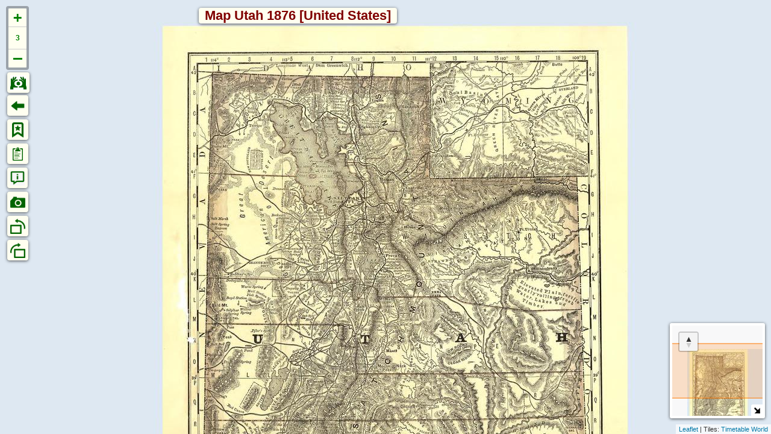

--- FILE ---
content_type: text/html; charset=UTF-8
request_url: https://timetableworld.com/viewer.php?token=bd68df21-63d2-4f38-97e0-8a0837a7a9b3
body_size: 15326
content:
<!DOCTYPE html>
<html lang="en-GB">
<head >

<link rel="icon" type="image/png" href="images/world-green.png"/>
<meta name="viewport" content="width=device-width, initial-scale=1.0, maximum-scale=1.0, user-scalable=no">
<meta charset="UTF-8" />
<title>Timetable World Viewer</title><meta name="viewport" content="width=device-width, initial-scale=1" />

<link rel="stylesheet" href="leaflet/leaflet.css"/>
<script src='leaflet/leaflet-src.js'></script>
<script src="leaflet/leaflet-rotate-master/dist/leaflet-rotate-src.js"></script>
<!-- add L.Control.Zoominfo js and css after Leaflet -->
<link rel="stylesheet" href="leaflet/Leaflet-ZoomInfo/L.Control.Zoominfo.css" />
<script src="leaflet/Leaflet-ZoomInfo/L.Control.Zoominfo.js" ></script>
<link rel="stylesheet" href="leaflet/Leaflet-MiniMap/Control.MiniMap.css" />
<script src="leaflet/Leaflet-MiniMap/Control.MiniMap.js" ></script>

<script src="jQuery/jquery-3.1.1.js"></script>
<link rel="stylesheet" href="css/ttw-main.css?v=7"/>
<script src="js/ttw-main.js?ver=8" ></script>



<!-- Global site tag (gtag.js) - Google Analytics -->
<script async src="https://www.googletagmanager.com/gtag/js?id=UA-169296431-1"></script>
<script>
  window.dataLayer = window.dataLayer || [];
  function gtag(){dataLayer.push(arguments);}
  gtag('js', new Date());

  gtag('config', 'UA-169296431-1');
</script>

<style>
	body {
		padding: 0;
		margin: 0;
	}

	html, body, #map {
		height: 100%;
		width: 100%;
	}

</style>  
 
</head>
<body>

<script>let item_id = 662;let menu_id = 10;let token  = 'bd68df21-63d2-4f38-97e0-8a0837a7a9b3';</script>
<div id="catalogues" class="sidenav">
  <a href="javascript:void(0)" class="closebtn" onclick="closeCatalogue()">&times;</a>
    <h4>North & South America</h4><ul id="Menu"><li><span class="caret">Pre-1868 Timetables & Guides</span><ul class="nested"><li><a onclick="layerChange(map, 496, 'https://tms.opentiles.org/PSPS/timetableworld/791/{z}/{x}/{y}.jpg', 'Tiles: <a href=~https://timetableworld.com~>Timetable World</a>', '<br>Credits<br>Scans unknown',false, 'Appletons RR and Steamboat Companion 1848 [United States]', 7, 3, 0, 0, 32512, 21504)" href="#">Appletons RR and Steamboat Companion 1848 [United States]</a></li><li><a onclick="layerChange(map, 497, 'https://tms.opentiles.org/PSPS/timetableworld/792/{z}/{x}/{y}.jpg', 'Tiles: <a href=~https://timetableworld.com~>Timetable World</a>', '<br>Credits<br>Scans unknown. Indexed by Richard Astley',false, 'Curran Dinsmore & Co American Railway Guide 1851 [United States] - Bookmarked', 8, 6, 0, 0, 59392, 15360)" href="#">Curran Dinsmore & Co American Railway Guide 1851 [United States] - Bookmarked</a></li><li><a onclick="layerChange(map, 498, 'https://tms.opentiles.org/PSPS/timetableworld/793/{z}/{x}/{y}.jpg', 'Tiles: <a href=~https://timetableworld.com~>Timetable World</a>', '<br>Credits<br>Scans unknown',false, 'Curran Dinsmore & Co American Railway Guide 1851 Map [United States]', 4, 2, 0, 0, 2560, 2816)" href="#">Curran Dinsmore & Co American Railway Guide 1851 Map [United States]</a></li></ul></li><li><span class="caret">Official Guide to the Railways (1868 - 1969)</span><ul class="nested"><li><span class="caret">Official Guide 1868 - 1869</span><ul class="nested"><li><a onclick="layerChange(map, 499, 'https://tms.opentiles.org/PSPS/timetableworld/794/{z}/{x}/{y}.jpg', 'Tiles: <a href=~https://timetableworld.com~>Timetable World</a>', '<br>Credits<br>Scans unknown. Indexed by Stefan Ewing',false, 'Official Guide to the Railways Jun 1868 [N America] - Bookmarked', 8, 6, 0, 0, 62976, 25600)" href="#">Official Guide to the Railways Jun 1868 [N America] - Bookmarked</a></li></ul></li><li><span class="caret">Official Guide 1870 - 1879</span><ul class="nested"><li><a onclick="layerChange(map, 500, 'https://tms.opentiles.org/PSPS/timetableworld/795/{z}/{x}/{y}.jpg', 'Tiles: <a href=~https://timetableworld.com~>Timetable World</a>', '<br>Credits<br>Scans by Douglas van Veelen',false, 'Official Guide to the Railways Jun 1870 [N America]', 8, 6, 0, 0, 40960, 14336)" href="#">Official Guide to the Railways Jun 1870 [N America]</a></li><li><a onclick="layerChange(map, 272, 'https://tms.opentiles.org/PSPS/timetableworld/785/{z}/{x}/{y}.jpg', 'Tiles: <a href=~https://timetableworld.com~>Timetable World</a>', '<br>Credits<br>Scans by books.google',false, 'Official Guide to the Railways Jan 1874 [N America]', 8, 6, 0, 0, 41984, 22528)" href="#">Official Guide to the Railways Jan 1874 [N America]</a></li><li><a onclick="layerChange(map, 579, 'https://tms.opentiles.org/PSPS/timetableworld/1005/{z}/{x}/{y}.jpg', 'Tiles: <a href=~https://timetableworld.com~>Timetable World</a>', '<br>Credits<br>Scans by books.google',false, 'Official Guide to the Railways Feb 1874 [N America]', 8, 6, 0, 0, 43520, 20480)" href="#">Official Guide to the Railways Feb 1874 [N America]</a></li><li><a onclick="layerChange(map, 580, 'https://tms.opentiles.org/PSPS/timetableworld/1006/{z}/{x}/{y}.jpg', 'Tiles: <a href=~https://timetableworld.com~>Timetable World</a>', '<br>Credits<br>Scans by books.google',false, 'Official Guide to the Railways Mar 1874 [N America]', 8, 6, 0, 0, 43008, 22528)" href="#">Official Guide to the Railways Mar 1874 [N America]</a></li><li><a onclick="layerChange(map, 581, 'https://tms.opentiles.org/PSPS/timetableworld/1007/{z}/{x}/{y}.jpg', 'Tiles: <a href=~https://timetableworld.com~>Timetable World</a>', '<br>Credits<br>Scans by books.google',false, 'Official Guide to the Railways Apr 1874 [N America]', 8, 6, 0, 0, 43520, 20480)" href="#">Official Guide to the Railways Apr 1874 [N America]</a></li><li><a onclick="layerChange(map, 273, 'https://tms.opentiles.org/PSPS/timetableworld/786/{z}/{x}/{y}.jpg', 'Tiles: <a href=~https://timetableworld.com~>Timetable World</a>', '<br>Credits<br>Scans by books.google',false, 'Official Guide to the Railways Jan 1875 [N America]', 8, 6, 0, 0, 43008, 22528)" href="#">Official Guide to the Railways Jan 1875 [N America]</a></li><li><a onclick="layerChange(map, 582, 'https://tms.opentiles.org/PSPS/timetableworld/1008/{z}/{x}/{y}.jpg', 'Tiles: <a href=~https://timetableworld.com~>Timetable World</a>', '<br>Credits<br>Scans by books.google',false, 'Official Guide to the Railways Feb 1875 [N America]', 8, 6, 0, 0, 44544, 22528)" href="#">Official Guide to the Railways Feb 1875 [N America]</a></li><li><a onclick="layerChange(map, 583, 'https://tms.opentiles.org/PSPS/timetableworld/1009/{z}/{x}/{y}.jpg', 'Tiles: <a href=~https://timetableworld.com~>Timetable World</a>', '<br>Credits<br>Scans by books.google',false, 'Official Guide to the Railways Mar 1875 [N America]', 8, 6, 0, 0, 45056, 22528)" href="#">Official Guide to the Railways Mar 1875 [N America]</a></li><li><a onclick="layerChange(map, 584, 'https://tms.opentiles.org/PSPS/timetableworld/1010/{z}/{x}/{y}.jpg', 'Tiles: <a href=~https://timetableworld.com~>Timetable World</a>', '<br>Credits<br>Scans by books.google',false, 'Official Guide to the Railways Apr 1875 [N America]', 8, 6, 0, 0, 49664, 22528)" href="#">Official Guide to the Railways Apr 1875 [N America]</a></li><li><a onclick="layerChange(map, 274, 'https://tms.opentiles.org/PSPS/timetableworld/787/{z}/{x}/{y}.jpg', 'Tiles: <a href=~https://timetableworld.com~>Timetable World</a>', '<br>Credits<br>Scans by books.google',false, 'Official Guide to the Railways Jan 1876 [N America]', 8, 6, 0, 0, 48128, 27648)" href="#">Official Guide to the Railways Jan 1876 [N America]</a></li><li><a onclick="layerChange(map, 585, 'https://tms.opentiles.org/PSPS/timetableworld/1011/{z}/{x}/{y}.jpg', 'Tiles: <a href=~https://timetableworld.com~>Timetable World</a>', '<br>Credits<br>Scans by books.google',false, 'Official Guide to the Railways Feb 1876 [N America]', 8, 6, 0, 0, 53248, 27648)" href="#">Official Guide to the Railways Feb 1876 [N America]</a></li><li><a onclick="layerChange(map, 586, 'https://tms.opentiles.org/PSPS/timetableworld/1012/{z}/{x}/{y}.jpg', 'Tiles: <a href=~https://timetableworld.com~>Timetable World</a>', '<br>Credits<br>Scans by books.google',false, 'Official Guide to the Railways Mar 1876 [N America]', 8, 6, 0, 0, 49664, 27648)" href="#">Official Guide to the Railways Mar 1876 [N America]</a></li><li><a onclick="layerChange(map, 587, 'https://tms.opentiles.org/PSPS/timetableworld/1013/{z}/{x}/{y}.jpg', 'Tiles: <a href=~https://timetableworld.com~>Timetable World</a>', '<br>Credits<br>Scans by books.google',false, 'Official Guide to the Railways Apr 1876 [N America]', 8, 6, 0, 0, 49664, 27648)" href="#">Official Guide to the Railways Apr 1876 [N America]</a></li><li><a onclick="layerChange(map, 501, 'https://tms.opentiles.org/PSPS/timetableworld/796/{z}/{x}/{y}.jpg', 'Tiles: <a href=~https://timetableworld.com~>Timetable World</a>', '<br>Credits<br>Scans unknown',false, 'Official Guide to the Railways Mar 1877 [N America]', 9, 7, 0, 0, 77312, 39936)" href="#">Official Guide to the Railways Mar 1877 [N America]</a></li><li><a onclick="layerChange(map, 275, 'https://tms.opentiles.org/PSPS/timetableworld/788/{z}/{x}/{y}.jpg', 'Tiles: <a href=~https://timetableworld.com~>Timetable World</a>', '<br>Credits<br>Scans by books.google',false, 'Official Guide to the Railways May 1878 [N America]', 8, 6, 0, 0, 51456, 27648)" href="#">Official Guide to the Railways May 1878 [N America]</a></li><li><a onclick="layerChange(map, 588, 'https://tms.opentiles.org/PSPS/timetableworld/1014/{z}/{x}/{y}.jpg', 'Tiles: <a href=~https://timetableworld.com~>Timetable World</a>', '<br>Credits<br>Scans by books.google',false, 'Official Guide to the Railways Jun 1878 [N America]', 8, 6, 0, 0, 55552, 27648)" href="#">Official Guide to the Railways Jun 1878 [N America]</a></li><li><a onclick="layerChange(map, 589, 'https://tms.opentiles.org/PSPS/timetableworld/1015/{z}/{x}/{y}.jpg', 'Tiles: <a href=~https://timetableworld.com~>Timetable World</a>', '<br>Credits<br>Scans by books.google',false, 'Official Guide to the Railways Jul 1878 [N America]', 8, 6, 0, 0, 53504, 27648)" href="#">Official Guide to the Railways Jul 1878 [N America]</a></li><li><a onclick="layerChange(map, 590, 'https://tms.opentiles.org/PSPS/timetableworld/1016/{z}/{x}/{y}.jpg', 'Tiles: <a href=~https://timetableworld.com~>Timetable World</a>', '<br>Credits<br>Scans by books.google',false, 'Official Guide to the Railways Aug 1878 [N America]', 8, 6, 0, 0, 50176, 29952)" href="#">Official Guide to the Railways Aug 1878 [N America]</a></li><li><a onclick="layerChange(map, 276, 'https://tms.opentiles.org/PSPS/timetableworld/789/{z}/{x}/{y}.jpg', 'Tiles: <a href=~https://timetableworld.com~>Timetable World</a>', '<br>Credits<br>Scans by books.google',false, 'Official Guide to the Railways Sep 1879 [N America]', 8, 6, 0, 0, 49664, 29952)" href="#">Official Guide to the Railways Sep 1879 [N America]</a></li><li><a onclick="layerChange(map, 591, 'https://tms.opentiles.org/PSPS/timetableworld/1017/{z}/{x}/{y}.jpg', 'Tiles: <a href=~https://timetableworld.com~>Timetable World</a>', '<br>Credits<br>Scans by books.google',false, 'Official Guide to the Railways Oct 1879 [N America]', 8, 6, 0, 0, 49152, 32256)" href="#">Official Guide to the Railways Oct 1879 [N America]</a></li><li><a onclick="layerChange(map, 592, 'https://tms.opentiles.org/PSPS/timetableworld/1018/{z}/{x}/{y}.jpg', 'Tiles: <a href=~https://timetableworld.com~>Timetable World</a>', '<br>Credits<br>Scans by books.google',false, 'Official Guide to the Railways Nov 1879 [N America]', 8, 6, 0, 0, 49152, 32256)" href="#">Official Guide to the Railways Nov 1879 [N America]</a></li><li><a onclick="layerChange(map, 593, 'https://tms.opentiles.org/PSPS/timetableworld/1019/{z}/{x}/{y}.jpg', 'Tiles: <a href=~https://timetableworld.com~>Timetable World</a>', '<br>Credits<br>Scans by books.google',false, 'Official Guide to the Railways Dec 1879 [N America]', 8, 6, 0, 0, 49152, 29952)" href="#">Official Guide to the Railways Dec 1879 [N America]</a></li></ul></li><li><span class="caret">Official Guide 1880 - 1889</span><ul class="nested"><li><a onclick="layerChange(map, 504, 'https://tms.opentiles.org/PSPS/timetableworld/797/{z}/{x}/{y}.jpg', 'Tiles: <a href=~https://timetableworld.com~>Timetable World</a>', '<br>Credits<br>Scans unknown',false, 'Official Guide to the Railways Oct 1881 [N America]', 8, 6, 0, 0, 40960, 32768)" href="#">Official Guide to the Railways Oct 1881 [N America]</a></li><li><a onclick="layerChange(map, 505, 'https://tms.opentiles.org/PSPS/timetableworld/798/{z}/{x}/{y}.jpg', 'Tiles: <a href=~https://timetableworld.com~>Timetable World</a>', '<br>Credits<br>Scans by Douglas van Veelen',false, 'Official Guide to the Railways Jan 1889 [N America]', 9, 7, 0, 0, 75264, 79872)" href="#">Official Guide to the Railways Jan 1889 [N America]</a></li></ul></li><li><span class="caret">Official Guide 1890 - 1899</span><ul class="nested"><li><a onclick="layerChange(map, 506, 'https://tms.opentiles.org/PSPS/timetableworld/799/{z}/{x}/{y}.jpg', 'Tiles: <a href=~https://timetableworld.com~>Timetable World</a>', '<br>Credits<br>Scans unknown',false, 'Official Guide to the Railways Jan 1891 [N America]', 9, 7, 0, 0, 73728, 93184)" href="#">Official Guide to the Railways Jan 1891 [N America]</a></li><li><a onclick="layerChange(map, 507, 'https://tms.opentiles.org/PSPS/timetableworld/800/{z}/{x}/{y}.jpg', 'Tiles: <a href=~https://timetableworld.com~>Timetable World</a>', '<br>Credits<br>Scans by Douglas van Veelen. Indexed by Stefan Ewing',false, 'Official Guide to the Railways Aug 1895 [N America] - Bookmarked', 9, 7, 0, 0, 74496, 98304)" href="#">Official Guide to the Railways Aug 1895 [N America] - Bookmarked</a></li></ul></li><li>Official Guide 1900 - 1909</li><li><span class="caret">Official Guide 1910 - 1919</span><ul class="nested"><li><a onclick="layerChange(map, 270, 'https://tms.opentiles.org/PSPS/timetableworld/783/{z}/{x}/{y}.jpg', 'Tiles: <a href=~https://timetableworld.com~>Timetable World</a>', '<br>Credits<br>Scans by Douglas van Veelen',false, 'Official Guide to the Railways Jan 1910 [N America]', 9, 7, 0, 0, 32768, 76800)" href="#">Official Guide to the Railways Jan 1910 [N America]</a></li><li><a onclick="layerChange(map, 508, 'https://tms.opentiles.org/PSPS/timetableworld/801/{z}/{x}/{y}.jpg', 'Tiles: <a href=~https://timetableworld.com~>Timetable World</a>', '<br>Credits<br>Scans by Douglas van Veelen',false, 'Official Guide to the Railways Mar 1916 [N America]', 10, 8, 0, 0, 94720, 225280)" href="#">Official Guide to the Railways Mar 1916 [N America]</a></li><li><a onclick="layerChange(map, 311, 'https://tms.opentiles.org/PSPS/timetableworld/630/{z}/{x}/{y}.jpg', 'Tiles: <a href=~https://timetableworld.com~>Timetable World</a>', 'With over 1/,000 railroad companies/, the US had a pressing need for a common timetable.  The Official Guide of the Railways started publication in 1868 and grew to its peak in the 1920s.  It is still published but has evolved into a guide for freight shippers.  The Guide encompassed all countries and territories in North America and included some great - though not always truthful - maps. The Guide at 1/,500 pages is also an unusually complex book to navigate.  We have written an article on how to read The Guide.<br>Credits<br>Book loan by Dan Engstrom. Indexed by Richard Astley',false, 'Official Guide to the Railways May 1916 [N America] - Bookmarked', 10, 6, -4.612107807691572, 12.817707538604736, 122368, 146944)" href="#">Official Guide to the Railways May 1916 [N America] - Bookmarked</a></li></ul></li><li><span class="caret">Official Guide 1920 - 1929</span><ul class="nested"><li><a onclick="layerChange(map, 271, 'https://tms.opentiles.org/PSPS/timetableworld/784/{z}/{x}/{y}.jpg', 'Tiles: <a href=~https://timetableworld.com~>Timetable World</a>', '<br>Credits<br>Scans by capetrains.com',false, 'Official Guide to the Railways Jun 1921 [N America]', 9, 7, 0, 0, 50176, 117504)" href="#">Official Guide to the Railways Jun 1921 [N America]</a></li><li><a onclick="layerChange(map, 16, 'https://tms.opentiles.org/PSPS/timetableworld/71/{z}/{x}/{y}.jpg', 'Tiles: <a href=~https://timetableworld.com~>Timetable World</a>', 'With over 1/,000 railroad companies/, the US had a pressing need for a common timetable.  The Official Guide of the Railways started publication in 1868 and grew to its peak in the 1920s.  It is still published but has evolved into a guide for freight shippers.  The Guide encompassed all countries and territories in North America and included some great - though not always truthful - maps. The Guide at 1/,500 pages is also an unusually complex book to navigate.  We have written an article on how to read The Guide.<br>Credits<br>Book loan by Dan Engstrom. Indexed by Richard Astley',false, 'Official Guide to the Railways Oct 1923 [N America] - Bookmarked', 10, 6, -5.33624547570831, 12.621527671813965, 84992, 229376)" href="#">Official Guide to the Railways Oct 1923 [N America] - Bookmarked</a></li><li><a onclick="layerChange(map, 509, 'https://tms.opentiles.org/PSPS/timetableworld/802/{z}/{x}/{y}.jpg', 'Tiles: <a href=~https://timetableworld.com~>Timetable World</a>', '<br>Credits<br>Scans by Douglas van Veelen',false, 'Official Guide to the Railways Dec 1925 [N America]', 10, 8, 0, 0, 78336, 175104)" href="#">Official Guide to the Railways Dec 1925 [N America]</a></li><li><a onclick="layerChange(map, 479, 'https://tms.opentiles.org/PSPS/timetableworld/708/{z}/{x}/{y}.jpg', 'Tiles: <a href=~https://timetableworld.com~>Timetable World</a>', 'Please see a statement on our Copyright page with regards to the works of the late Douglas van Veelen<br>Credits<br>Scans by Douglas van Veelen. Indexed by Richard Astley',false, 'Official Guide Jan 1927 [North America] - Bookmarked', 10, 7, -2.2694739812743663, 6.592880964279175, 100608, 135168)" href="#">Official Guide Jan 1927 [North America] - Bookmarked</a></li></ul></li><li><span class="caret">Official Guide 1930 - 1939</span><ul class="nested"><li><a onclick="layerChange(map, 510, 'https://tms.opentiles.org/PSPS/timetableworld/803/{z}/{x}/{y}.jpg', 'Tiles: <a href=~https://timetableworld.com~>Timetable World</a>', '<br>Credits<br>Scans unknown',false, 'Official Guide to the Railways Jan 1930 [N America]', 10, 8, 0, 0, 50688, 140544)" href="#">Official Guide to the Railways Jan 1930 [N America]</a></li><li><a onclick="layerChange(map, 511, 'https://tms.opentiles.org/PSPS/timetableworld/804/{z}/{x}/{y}.jpg', 'Tiles: <a href=~https://timetableworld.com~>Timetable World</a>', '<br>Credits<br>Scans by Douglas van Veelen',false, 'Official Guide to the Railways Feb 1933 [N America]', 9, 7, 0, 0, 40192, 81408)" href="#">Official Guide to the Railways Feb 1933 [N America]</a></li><li><a onclick="layerChange(map, 512, 'https://tms.opentiles.org/PSPS/timetableworld/805/{z}/{x}/{y}.jpg', 'Tiles: <a href=~https://timetableworld.com~>Timetable World</a>', '<br>Credits<br>Scans by Douglas van Veelen',false, 'Official Guide to the Railways Mar 1933 [N America]', 9, 7, 0, 0, 42496, 108544)" href="#">Official Guide to the Railways Mar 1933 [N America]</a></li><li><a onclick="layerChange(map, 513, 'https://tms.opentiles.org/PSPS/timetableworld/806/{z}/{x}/{y}.jpg', 'Tiles: <a href=~https://timetableworld.com~>Timetable World</a>', '<br>Credits<br>Scans by Douglas van Veelen',false, 'Official Guide to the Railways May 1936 [N America]', 10, 8, 0, 0, 78336, 159744)" href="#">Official Guide to the Railways May 1936 [N America]</a></li><li><a onclick="layerChange(map, 514, 'https://tms.opentiles.org/PSPS/timetableworld/807/{z}/{x}/{y}.jpg', 'Tiles: <a href=~https://timetableworld.com~>Timetable World</a>', '<br>Credits<br>Scans by Douglas van Veelen',false, 'Official Guide to the Railways Mar 1937 [N America]', 10, 8, 0, 0, 77568, 159744)" href="#">Official Guide to the Railways Mar 1937 [N America]</a></li><li><a onclick="layerChange(map, 483, 'https://tms.opentiles.org/PSPS/timetableworld/765/{z}/{x}/{y}.jpg', 'Tiles: <a href=~https://timetableworld.com~>Timetable World</a>', 'This copy of the Official Guide 1937 is damaged and very fragile.  Timetable World has been supplied with scans that were taken using a device that does not straighten the pages/, but the results are clear enough to use.  Please also make allowances for significant page damage in some areas.<br>Credits<br>Scans by Pieter Leebeek. Indexed by Richard Astley',false, 'Official Guide Jul 1937 [North America] - Bookmarked', 9, 6, -4.359375, 7.3359375, 92160, 89088)" href="#">Official Guide Jul 1937 [North America] - Bookmarked</a></li><li><a onclick="layerChange(map, 515, 'https://tms.opentiles.org/PSPS/timetableworld/808/{z}/{x}/{y}.jpg', 'Tiles: <a href=~https://timetableworld.com~>Timetable World</a>', '<br>Credits<br>Scans by Douglas van Veelen',false, 'Official Guide to the Railways Sep 1937 [N America]', 9, 7, 0, 0, 52224, 119808)" href="#">Official Guide to the Railways Sep 1937 [N America]</a></li><li><a onclick="layerChange(map, 516, 'https://tms.opentiles.org/PSPS/timetableworld/809/{z}/{x}/{y}.jpg', 'Tiles: <a href=~https://timetableworld.com~>Timetable World</a>', '<br>Credits<br>Scans by Douglas van Veelen',false, 'Official Guide to the Railways Sep 1938 [N America]', 10, 8, 0, 0, 77568, 153600)" href="#">Official Guide to the Railways Sep 1938 [N America]</a></li></ul></li><li><span class="caret">Official Guide 1940 - 1949</span><ul class="nested"><li><a onclick="layerChange(map, 517, 'https://tms.opentiles.org/PSPS/timetableworld/810/{z}/{x}/{y}.jpg', 'Tiles: <a href=~https://timetableworld.com~>Timetable World</a>', '<br>Credits<br>Scans by Douglas van Veelen',false, 'Official Guide to the Railways Dec 1940 [N America]', 10, 8, 0, 0, 76032, 159744)" href="#">Official Guide to the Railways Dec 1940 [N America]</a></li><li><a onclick="layerChange(map, 518, 'https://tms.opentiles.org/PSPS/timetableworld/811/{z}/{x}/{y}.jpg', 'Tiles: <a href=~https://timetableworld.com~>Timetable World</a>', '<br>Credits<br>Scans by Douglas van Veelen. Indexed by Daniel Fred Evans',false, 'Official Guide to the Railways Dec 1941 [N America]', 10, 8, 0, 0, 75264, 159744)" href="#">Official Guide to the Railways Dec 1941 [N America]</a></li><li><a onclick="layerChange(map, 519, 'https://tms.opentiles.org/PSPS/timetableworld/812/{z}/{x}/{y}.jpg', 'Tiles: <a href=~https://timetableworld.com~>Timetable World</a>', '<br>Credits<br>Scans by Douglas van Veelen',false, 'Official Guide to the Railways Mar 1942 [N America]', 10, 8, 0, 0, 78336, 156672)" href="#">Official Guide to the Railways Mar 1942 [N America]</a></li><li><a onclick="layerChange(map, 520, 'https://tms.opentiles.org/PSPS/timetableworld/813/{z}/{x}/{y}.jpg', 'Tiles: <a href=~https://timetableworld.com~>Timetable World</a>', '<br>Credits<br>Scans by Douglas van Veelen',false, 'Official Guide to the Railways Oct 1943 [N America]', 10, 8, 0, 0, 76032, 147456)" href="#">Official Guide to the Railways Oct 1943 [N America]</a></li><li><a onclick="layerChange(map, 521, 'https://tms.opentiles.org/PSPS/timetableworld/814/{z}/{x}/{y}.jpg', 'Tiles: <a href=~https://timetableworld.com~>Timetable World</a>', '<br>Credits<br>Scans by Douglas van Veelen',false, 'Official Guide to the Railways Mar 1944 [N America]', 10, 8, 0, 0, 79872, 147456)" href="#">Official Guide to the Railways Mar 1944 [N America]</a></li><li><a onclick="layerChange(map, 522, 'https://tms.opentiles.org/PSPS/timetableworld/815/{z}/{x}/{y}.jpg', 'Tiles: <a href=~https://timetableworld.com~>Timetable World</a>', '<br>Credits<br>Scans by Douglas van Veelen',false, 'Official Guide to the Railways Mar 1945 [N America]', 9, 7, 0, 0, 53248, 110592)" href="#">Official Guide to the Railways Mar 1945 [N America]</a></li><li><a onclick="layerChange(map, 523, 'https://tms.opentiles.org/PSPS/timetableworld/816/{z}/{x}/{y}.jpg', 'Tiles: <a href=~https://timetableworld.com~>Timetable World</a>', '<br>Credits<br>Scans by Douglas van Veelen. Indexed by Stefan Ewing',false, 'Official Guide to the Railways Aug 1945 [N America]', 8, 6, 0, 0, 34048, 62720)" href="#">Official Guide to the Railways Aug 1945 [N America]</a></li><li><a onclick="layerChange(map, 524, 'https://tms.opentiles.org/PSPS/timetableworld/817/{z}/{x}/{y}.jpg', 'Tiles: <a href=~https://timetableworld.com~>Timetable World</a>', '<br>Credits<br>Scans by Douglas van Veelen',false, 'Official Guide to the Railways Jan 1946 [N America]', 10, 8, 0, 0, 78336, 150528)" href="#">Official Guide to the Railways Jan 1946 [N America]</a></li><li><a onclick="layerChange(map, 525, 'https://tms.opentiles.org/PSPS/timetableworld/818/{z}/{x}/{y}.jpg', 'Tiles: <a href=~https://timetableworld.com~>Timetable World</a>', '<br>Credits<br>Scans by Douglas van Veelen',false, 'Official Guide to the Railways Mar 1946 [N America]', 9, 7, 0, 0, 44032, 100352)" href="#">Official Guide to the Railways Mar 1946 [N America]</a></li><li><a onclick="layerChange(map, 526, 'https://tms.opentiles.org/PSPS/timetableworld/819/{z}/{x}/{y}.jpg', 'Tiles: <a href=~https://timetableworld.com~>Timetable World</a>', '<br>Credits<br>Scans by Douglas van Veelen. Indexed by Cedar Hopwood',false, 'Official Guide to the Railways Apr 1947 [N America]', 8, 6, 0, 0, 33792, 65280)" href="#">Official Guide to the Railways Apr 1947 [N America]</a></li><li><a onclick="layerChange(map, 527, 'https://tms.opentiles.org/PSPS/timetableworld/820/{z}/{x}/{y}.jpg', 'Tiles: <a href=~https://timetableworld.com~>Timetable World</a>', '<br>Credits<br>Scans by Douglas van Veelen. Indexed by Cedar Hopwood',false, 'Official Guide to the Railways Apr 1948 [N America]', 9, 7, 0, 0, 51200, 117504)" href="#">Official Guide to the Railways Apr 1948 [N America]</a></li><li><a onclick="layerChange(map, 528, 'https://tms.opentiles.org/PSPS/timetableworld/821/{z}/{x}/{y}.jpg', 'Tiles: <a href=~https://timetableworld.com~>Timetable World</a>', '<br>Credits<br>Scans by Douglas van Veelen. Indexed by Cedar Hopwood',false, 'Official Guide to the Railways May 1948 [N America]', 10, 8, 0, 0, 76800, 156672)" href="#">Official Guide to the Railways May 1948 [N America]</a></li><li><a onclick="layerChange(map, 529, 'https://tms.opentiles.org/PSPS/timetableworld/823/{z}/{x}/{y}.jpg', 'Tiles: <a href=~https://timetableworld.com~>Timetable World</a>', '<br>Credits<br>Scans by Douglas van Veelen. Indexed by Cedar Hopwood',false, 'Official Guide to the Railways Mar 1949 [N America]', 10, 8, 0, 0, 76032, 147456)" href="#">Official Guide to the Railways Mar 1949 [N America]</a></li><li><a onclick="layerChange(map, 530, 'https://tms.opentiles.org/PSPS/timetableworld/824/{z}/{x}/{y}.jpg', 'Tiles: <a href=~https://timetableworld.com~>Timetable World</a>', '<br>Credits<br>Scans by Douglas van Veelen. Indexed by Cedar Hopwood',false, 'Official Guide to the Railways Dec 1949 [N America]', 8, 6, 0, 0, 33280, 65280)" href="#">Official Guide to the Railways Dec 1949 [N America]</a></li></ul></li><li><span class="caret">Official Guide 1950 - 1959</span><ul class="nested"><li><a onclick="layerChange(map, 447, 'https://tms.opentiles.org/PSPS/timetableworld/790/{z}/{x}/{y}.jpg', 'Tiles: <a href=~https://timetableworld.com~>Timetable World</a>', '<br>Credits<br>Scans by Eric H Bowen (streamlinerschedules.com). Indexed by Cedar Hopwood',false, 'Official Guide [N America] Aug 1950', 9, 7, 0, 0, 51712, 117504)" href="#">Official Guide [N America] Aug 1950</a></li><li><a onclick="layerChange(map, 29, 'https://tms.opentiles.org/PSPS/timetableworld/782/{z}/{x}/{y}.jpg', 'Tiles: <a href=~https://timetableworld.com~>Timetable World</a>', '<br>Credits<br>',false, 'Official Guide to the Railways Aug 52 [N America] - Bookmarked', 10, 3, 0, 0, 98816, 225280)" href="#">Official Guide to the Railways Aug 52 [N America] - Bookmarked</a></li><li><a onclick="layerChange(map, 531, 'https://tms.opentiles.org/PSPS/timetableworld/825/{z}/{x}/{y}.jpg', 'Tiles: <a href=~https://timetableworld.com~>Timetable World</a>', '<br>Credits<br>Scans by Douglas van Veelen',false, 'Official Guide to the Railways Dec 1952 [N America] - Bookmarked', 9, 7, 0, 0, 46080, 124928)" href="#">Official Guide to the Railways Dec 1952 [N America] - Bookmarked</a></li><li><a onclick="layerChange(map, 533, 'https://tms.opentiles.org/PSPS/timetableworld/826/{z}/{x}/{y}.jpg', 'Tiles: <a href=~https://timetableworld.com~>Timetable World</a>', '<br>Credits<br>Scans by Douglas van Veelen. Indexed by Cedar Hopwood',false, 'Official Guide to the Railways Apr 1953 [N America]', 9, 7, 0, 0, 52224, 104448)" href="#">Official Guide to the Railways Apr 1953 [N America]</a></li><li><a onclick="layerChange(map, 534, 'https://tms.opentiles.org/PSPS/timetableworld/827/{z}/{x}/{y}.jpg', 'Tiles: <a href=~https://timetableworld.com~>Timetable World</a>', '<br>Credits<br>Scans by Douglas van Veelen. Indexed by Cedar Hopwood',false, 'Official Guide to the Railways Aug 1955 [N America]', 9, 7, 0, 0, 52224, 73728)" href="#">Official Guide to the Railways Aug 1955 [N America]</a></li><li><a onclick="layerChange(map, 535, 'https://tms.opentiles.org/PSPS/timetableworld/828/{z}/{x}/{y}.jpg', 'Tiles: <a href=~https://timetableworld.com~>Timetable World</a>', '<br>Credits<br>Scans by Douglas van Veelen. Indexed by Cedar Hopwood',false, 'Official Guide to the Railways Oct 1955 [N America]', 9, 7, 0, 0, 59392, 117504)" href="#">Official Guide to the Railways Oct 1955 [N America]</a></li><li><a onclick="layerChange(map, 536, 'https://tms.opentiles.org/PSPS/timetableworld/829/{z}/{x}/{y}.jpg', 'Tiles: <a href=~https://timetableworld.com~>Timetable World</a>', '<br>Credits<br>Scans by Douglas van Veelen',false, 'Official Guide to the Railways Mar 1957 [N America]', 9, 7, 0, 0, 51712, 117504)" href="#">Official Guide to the Railways Mar 1957 [N America]</a></li><li><a onclick="layerChange(map, 537, 'https://tms.opentiles.org/PSPS/timetableworld/830/{z}/{x}/{y}.jpg', 'Tiles: <a href=~https://timetableworld.com~>Timetable World</a>', '<br>Credits<br>Scans by Douglas van Veelen',false, 'Official Guide to the Railways Apr 1958 [N America]', 9, 7, 0, 0, 52224, 110592)" href="#">Official Guide to the Railways Apr 1958 [N America]</a></li><li><a onclick="layerChange(map, 538, 'https://tms.opentiles.org/PSPS/timetableworld/831/{z}/{x}/{y}.jpg', 'Tiles: <a href=~https://timetableworld.com~>Timetable World</a>', '<br>Credits<br>Scans by Douglas van Veelen',false, 'Official Guide to the Railways Oct 1958 [N America]', 9, 7, 0, 0, 52224, 108288)" href="#">Official Guide to the Railways Oct 1958 [N America]</a></li></ul></li><li><span class="caret">Official Guide 1960 - 1971</span><ul class="nested"><li><a onclick="layerChange(map, 539, 'https://tms.opentiles.org/PSPS/timetableworld/832/{z}/{x}/{y}.jpg', 'Tiles: <a href=~https://timetableworld.com~>Timetable World</a>', '<br>Credits<br>Scans by Douglas van Veelen',false, 'Official Guide to the Railways Mar 1960 [N America]', 9, 7, 0, 0, 52224, 105984)" href="#">Official Guide to the Railways Mar 1960 [N America]</a></li><li><a onclick="layerChange(map, 540, 'https://tms.opentiles.org/PSPS/timetableworld/833/{z}/{x}/{y}.jpg', 'Tiles: <a href=~https://timetableworld.com~>Timetable World</a>', 'Pages 807-894 are missing.<br>Credits<br>Scans by Douglas van Veelen',false, 'Official Guide to the Railways May 1962 [N America]', 9, 7, 0, 0, 51712, 75776)" href="#">Official Guide to the Railways May 1962 [N America]</a></li><li><a onclick="layerChange(map, 541, 'https://tms.opentiles.org/PSPS/timetableworld/834/{z}/{x}/{y}.jpg', 'Tiles: <a href=~https://timetableworld.com~>Timetable World</a>', '<br>Credits<br>Scans by Douglas van Veelen',false, 'Official Guide to the Railways Oct 1962 [N America]', 9, 7, 0, 0, 53760, 92160)" href="#">Official Guide to the Railways Oct 1962 [N America]</a></li><li><a onclick="layerChange(map, 542, 'https://tms.opentiles.org/PSPS/timetableworld/835/{z}/{x}/{y}.jpg', 'Tiles: <a href=~https://timetableworld.com~>Timetable World</a>', '<br>Credits<br>Scans by Douglas van Veelen',false, 'Official Guide to the Railways Jul 1963 [N America]', 9, 7, 0, 0, 53248, 89856)" href="#">Official Guide to the Railways Jul 1963 [N America]</a></li><li><a onclick="layerChange(map, 543, 'https://tms.opentiles.org/PSPS/timetableworld/836/{z}/{x}/{y}.jpg', 'Tiles: <a href=~https://timetableworld.com~>Timetable World</a>', '<br>Credits<br>Scans by Douglas van Veelen',false, 'Official Guide to the Railways Apr 1965 [N America]', 9, 7, 0, 0, 53760, 85248)" href="#">Official Guide to the Railways Apr 1965 [N America]</a></li><li><a onclick="layerChange(map, 544, 'https://tms.opentiles.org/PSPS/timetableworld/837/{z}/{x}/{y}.jpg', 'Tiles: <a href=~https://timetableworld.com~>Timetable World</a>', '<br>Credits<br>Scans by Douglas van Veelen',false, 'Official Guide to the Railways Nov 1965 [N America]', 9, 7, 0, 0, 49152, 78336)" href="#">Official Guide to the Railways Nov 1965 [N America]</a></li><li><a onclick="layerChange(map, 545, 'https://tms.opentiles.org/PSPS/timetableworld/838/{z}/{x}/{y}.jpg', 'Tiles: <a href=~https://timetableworld.com~>Timetable World</a>', '<br>Credits<br>Scans by Douglas van Veelen',false, 'Official Guide to the Railways Jan 1966 [N America]', 9, 7, 0, 0, 50432, 82944)" href="#">Official Guide to the Railways Jan 1966 [N America]</a></li><li><a onclick="layerChange(map, 546, 'https://tms.opentiles.org/PSPS/timetableworld/839/{z}/{x}/{y}.jpg', 'Tiles: <a href=~https://timetableworld.com~>Timetable World</a>', '<br>Credits<br>Scans by Douglas van Veelen',false, 'Official Guide to the Railways Jul 1966 [N America]', 9, 7, 0, 0, 49664, 82944)" href="#">Official Guide to the Railways Jul 1966 [N America]</a></li><li><a onclick="layerChange(map, 547, 'https://tms.opentiles.org/PSPS/timetableworld/840/{z}/{x}/{y}.jpg', 'Tiles: <a href=~https://timetableworld.com~>Timetable World</a>', '<br>Credits<br>Scans by Douglas van Veelen',false, 'Official Guide to the Railways Oct 1966 [N America]', 9, 7, 0, 0, 49664, 82944)" href="#">Official Guide to the Railways Oct 1966 [N America]</a></li><li><a onclick="layerChange(map, 548, 'https://tms.opentiles.org/PSPS/timetableworld/841/{z}/{x}/{y}.jpg', 'Tiles: <a href=~https://timetableworld.com~>Timetable World</a>', '<br>Credits<br>Scans by Douglas van Veelen',false, 'Official Guide to the Railways May 1967 [N America]', 9, 7, 0, 0, 44032, 73728)" href="#">Official Guide to the Railways May 1967 [N America]</a></li><li><a onclick="layerChange(map, 549, 'https://tms.opentiles.org/PSPS/timetableworld/842/{z}/{x}/{y}.jpg', 'Tiles: <a href=~https://timetableworld.com~>Timetable World</a>', '<br>Credits<br>Scans by Douglas van Veelen',false, 'Official Guide to the Railways Dec 1967 [N America]', 9, 7, 0, 0, 47872, 71680)" href="#">Official Guide to the Railways Dec 1967 [N America]</a></li><li><a onclick="layerChange(map, 550, 'https://tms.opentiles.org/PSPS/timetableworld/843/{z}/{x}/{y}.jpg', 'Tiles: <a href=~https://timetableworld.com~>Timetable World</a>', '<br>Credits<br>Scans by Douglas van Veelen',false, 'Official Guide to the Railways Jan 1968 [N America]', 9, 6, 0, 0, 46592, 69632)" href="#">Official Guide to the Railways Jan 1968 [N America]</a></li><li><a onclick="layerChange(map, 551, 'https://tms.opentiles.org/PSPS/timetableworld/844/{z}/{x}/{y}.jpg', 'Tiles: <a href=~https://timetableworld.com~>Timetable World</a>', '<br>Credits<br>Scans by Douglas van Veelen',false, 'Official Guide to the Railways Jul 1968 [N America]', 9, 6, 0, 0, 48128, 67584)" href="#">Official Guide to the Railways Jul 1968 [N America]</a></li><li><a onclick="layerChange(map, 552, 'https://tms.opentiles.org/PSPS/timetableworld/845/{z}/{x}/{y}.jpg', 'Tiles: <a href=~https://timetableworld.com~>Timetable World</a>', '<br>Credits<br>Scans by Douglas van Veelen',false, 'Official Guide to the Railways Sep 1968 [N America]', 9, 7, 0, 0, 58368, 84480)" href="#">Official Guide to the Railways Sep 1968 [N America]</a></li><li><a onclick="layerChange(map, 553, 'https://tms.opentiles.org/PSPS/timetableworld/846/{z}/{x}/{y}.jpg', 'Tiles: <a href=~https://timetableworld.com~>Timetable World</a>', '<br>Credits<br>Scans by Douglas van Veelen',false, 'Official Guide to the Railways Jul 1969 [N America]', 9, 7, 0, 0, 48640, 71424)" href="#">Official Guide to the Railways Jul 1969 [N America]</a></li><li><a onclick="layerChange(map, 554, 'https://tms.opentiles.org/PSPS/timetableworld/847/{z}/{x}/{y}.jpg', 'Tiles: <a href=~https://timetableworld.com~>Timetable World</a>', '<br>Credits<br>Scans by Douglas van Veelen',false, 'Official Guide to the Railways Nov 1969 [N America]', 9, 7, 0, 0, 48640, 71424)" href="#">Official Guide to the Railways Nov 1969 [N America]</a></li><li><a onclick="layerChange(map, 760, 'https://tms.opentiles.org/PSPS/timetableworld/1432/{z}/{x}/{y}.jpg', 'Tiles: <a href=~https://timetableworld.com~>Timetable World</a>', '<br>Credits<br>Book donated by Eric Bowen. Scans by Ivybridge. Indexed by Jürg Hänggi',false, 'Official Guide to the Railways Apr 1971 [N America] - Bookmarked', 8, 6, -5.413137210012209, 15.984244587897763, 46336, 51968)" href="#">Official Guide to the Railways Apr 1971 [N America] - Bookmarked</a></li></ul></li></ul></li><li><span class="caret">Amtrak (1971-Present) [United States]</span><ul class="nested"><li><a onclick="layerChange(map, 555, 'https://tms.opentiles.org/PSPS/timetableworld/849/{z}/{x}/{y}.jpg', 'Tiles: <a href=~https://timetableworld.com~>Timetable World</a>', '<br>Credits<br>Scans by timetable.org. ©Amtrak',false, 'Amtrak 1971 - 1979 [United States] - Bookmarked', 9, 7, 0, 0, 71680, 109312)" href="#">Amtrak 1971 - 1979 [United States] - Bookmarked</a></li><li><a onclick="layerChange(map, 556, 'https://tms.opentiles.org/PSPS/timetableworld/850/{z}/{x}/{y}.jpg', 'Tiles: <a href=~https://timetableworld.com~>Timetable World</a>', '<br>Credits<br>Scans by timetable.org. ©Amtrak',false, 'Amtrak 1980 - 1989 [United States] - Bookmarked', 9, 7, 0, 0, 71680, 78848)" href="#">Amtrak 1980 - 1989 [United States] - Bookmarked</a></li><li><a onclick="layerChange(map, 557, 'https://tms.opentiles.org/PSPS/timetableworld/851/{z}/{x}/{y}.jpg', 'Tiles: <a href=~https://timetableworld.com~>Timetable World</a>', '<br>Credits<br>Scans by timetable.org. ©Amtrak',false, 'Amtrak 1990 - 1999 [United States] - Bookmarked', 9, 7, 0, 0, 71680, 129024)" href="#">Amtrak 1990 - 1999 [United States] - Bookmarked</a></li><li><a onclick="layerChange(map, 558, 'https://tms.opentiles.org/PSPS/timetableworld/852/{z}/{x}/{y}.jpg', 'Tiles: <a href=~https://timetableworld.com~>Timetable World</a>', '<br>Credits<br>Scans by timetable.org. ©Amtrak',false, 'Amtrak 2000 - 2009 [United States] - Bookmarked', 10, 8, 0, 0, 61696, 159488)" href="#">Amtrak 2000 - 2009 [United States] - Bookmarked</a></li><li><a onclick="layerChange(map, 559, 'https://tms.opentiles.org/PSPS/timetableworld/971/{z}/{x}/{y}.jpg', 'Tiles: <a href=~https://timetableworld.com~>Timetable World</a>', '<br>Credits<br>Scans by timetable.org (2010). ©Amtrak',false, 'Amtrak 2010 - 2019 [United States] - Bookmarked', 9, 7, 0, 0, 62464, 100352)" href="#">Amtrak 2010 - 2019 [United States] - Bookmarked</a></li></ul></li><li><span class="caret">US Individual Railroads </span><ul class="nested"><li><a onclick="layerChange(map, 1011, 'https://tms.opentiles.org/PSPS/timetableworld/1768/{z}/{x}/{y}.jpg', 'Tiles: <a href=~https://timetableworld.com~>Timetable World</a>', '<br>Credits<br>Book loan by John Szmigielski. Indexed by Richard Astley',false, 'Southern Pacific Feb 1935 [United States]', 8, 6, 0, 0, 64512, 4608)" href="#">Southern Pacific Feb 1935 [United States]</a></li></ul></li><li><span class="caret">VIA (1976-Present) [Canada]</span><ul class="nested"><li><a onclick="layerChange(map, 574, 'https://tms.opentiles.org/PSPS/timetableworld/867/{z}/{x}/{y}.jpg', 'Tiles: <a href=~https://timetableworld.com~>Timetable World</a>', '<br>Credits<br>Scans by Urban Sky',false, 'VIA 1970s [Canada] - Bookmarked', 9, 6, 0, 0, 97792, 28672)" href="#">VIA 1970s [Canada] - Bookmarked</a></li><li><a onclick="layerChange(map, 575, 'https://tms.opentiles.org/PSPS/timetableworld/868/{z}/{x}/{y}.jpg', 'Tiles: <a href=~https://timetableworld.com~>Timetable World</a>', '<br>Credits<br>Scans by Urban Sky',false, 'VIA 1980s [Canada] - Bookmarked', 9, 7, 0, 0, 122880, 64512)" href="#">VIA 1980s [Canada] - Bookmarked</a></li><li><a onclick="layerChange(map, 576, 'https://tms.opentiles.org/PSPS/timetableworld/869/{z}/{x}/{y}.jpg', 'Tiles: <a href=~https://timetableworld.com~>Timetable World</a>', '<br>Credits<br>Scans by Urban Sky',false, 'VIA 1990s [Canada] - Bookmarked', 9, 7, 0, 0, 100352, 59904)" href="#">VIA 1990s [Canada] - Bookmarked</a></li><li><a onclick="layerChange(map, 577, 'https://tms.opentiles.org/PSPS/timetableworld/870/{z}/{x}/{y}.jpg', 'Tiles: <a href=~https://timetableworld.com~>Timetable World</a>', '<br>Credits<br>Scans by Urban Sky',false, 'VIA 2000s [Canada] - Bookmarked', 9, 7, 0, 0, 74240, 51968)" href="#">VIA 2000s [Canada] - Bookmarked</a></li><li><a onclick="layerChange(map, 578, 'https://tms.opentiles.org/PSPS/timetableworld/871/{z}/{x}/{y}.jpg', 'Tiles: <a href=~https://timetableworld.com~>Timetable World</a>', '<br>Credits<br>Scans by Urban Sky',false, 'VIA 2010s [Canada] - Bookmarked', 8, 6, 0, 0, 54016, 27648)" href="#">VIA 2010s [Canada] - Bookmarked</a></li></ul></li><li><span class="caret">Canadian Pacific Railway (1881-1975)</span><ul class="nested"><li><a onclick="layerChange(map, 566, 'https://tms.opentiles.org/PSPS/timetableworld/859/{z}/{x}/{y}.jpg', 'Tiles: <a href=~https://timetableworld.com~>Timetable World</a>', '<br>Credits<br>Scans by Urban Sky',false, 'Canadian Pacific Railway 1930s - Bookmarked', 9, 7, 0, 0, 126464, 8192)" href="#">Canadian Pacific Railway 1930s - Bookmarked</a></li><li><a onclick="layerChange(map, 567, 'https://tms.opentiles.org/PSPS/timetableworld/860/{z}/{x}/{y}.jpg', 'Tiles: <a href=~https://timetableworld.com~>Timetable World</a>', '<br>Credits<br>Scans by Urban Sky',false, 'Canadian Pacific Railway 1940s - Bookmarked', 9, 7, 0, 0, 113152, 10240)" href="#">Canadian Pacific Railway 1940s - Bookmarked</a></li><li><a onclick="layerChange(map, 568, 'https://tms.opentiles.org/PSPS/timetableworld/861/{z}/{x}/{y}.jpg', 'Tiles: <a href=~https://timetableworld.com~>Timetable World</a>', '<br>Credits<br>Scans by Urban Sky',false, 'Canadian Pacific Railway 1950s - Bookmarked', 9, 7, 0, 0, 113152, 30720)" href="#">Canadian Pacific Railway 1950s - Bookmarked</a></li><li><a onclick="layerChange(map, 569, 'https://tms.opentiles.org/PSPS/timetableworld/862/{z}/{x}/{y}.jpg', 'Tiles: <a href=~https://timetableworld.com~>Timetable World</a>', '<br>Credits<br>Scans by Urban Sky',false, 'Canadian Pacific Railway 1960s - Bookmarked', 9, 7, 0, 0, 113152, 40960)" href="#">Canadian Pacific Railway 1960s - Bookmarked</a></li><li><a onclick="layerChange(map, 570, 'https://tms.opentiles.org/PSPS/timetableworld/863/{z}/{x}/{y}.jpg', 'Tiles: <a href=~https://timetableworld.com~>Timetable World</a>', '<br>Credits<br>Scans by Urban Sky',false, 'Canadian Pacific Railway 1970s - Bookmarked', 8, 5, 0, 0, 46592, 26624)" href="#">Canadian Pacific Railway 1970s - Bookmarked</a></li></ul></li><li><span class="caret">Canadian National Railway (1919-1975)</span><ul class="nested"><li><a onclick="layerChange(map, 560, 'https://tms.opentiles.org/PSPS/timetableworld/853/{z}/{x}/{y}.jpg', 'Tiles: <a href=~https://timetableworld.com~>Timetable World</a>', '<br>Credits<br>Scans by Urban Sky & traingeek.ca',false, 'Canadian National Railway 1910s', 8, 6, 0, 0, 35840, 2048)" href="#">Canadian National Railway 1910s</a></li><li><a onclick="layerChange(map, 561, 'https://tms.opentiles.org/PSPS/timetableworld/854/{z}/{x}/{y}.jpg', 'Tiles: <a href=~https://timetableworld.com~>Timetable World</a>', '<br>Credits<br>Scans by Urban Sky',false, 'Canadian National Railway 1920s', 8, 6, 0, 0, 53248, 2048)" href="#">Canadian National Railway 1920s</a></li><li><a onclick="layerChange(map, 562, 'https://tms.opentiles.org/PSPS/timetableworld/855/{z}/{x}/{y}.jpg', 'Tiles: <a href=~https://timetableworld.com~>Timetable World</a>', '<br>Credits<br>Scans by Urban Sky',false, 'Canadian National Railway 1940s - Bookmarked', 10, 7, 0, 0, 133120, 32768)" href="#">Canadian National Railway 1940s - Bookmarked</a></li><li><a onclick="layerChange(map, 563, 'https://tms.opentiles.org/PSPS/timetableworld/856/{z}/{x}/{y}.jpg', 'Tiles: <a href=~https://timetableworld.com~>Timetable World</a>', '<br>Credits<br>Scans by Urban Sky',false, 'Canadian National Railway 1950s - Bookmarked', 10, 7, 0, 0, 133120, 81920)" href="#">Canadian National Railway 1950s - Bookmarked</a></li><li><a onclick="layerChange(map, 564, 'https://tms.opentiles.org/PSPS/timetableworld/857/{z}/{x}/{y}.jpg', 'Tiles: <a href=~https://timetableworld.com~>Timetable World</a>', '<br>Credits<br>Scans by Urban Sky',false, 'Canadian National Railway 1960s - Bookmarked', 10, 7, 0, 0, 133120, 45056)" href="#">Canadian National Railway 1960s - Bookmarked</a></li><li><a onclick="layerChange(map, 565, 'https://tms.opentiles.org/PSPS/timetableworld/858/{z}/{x}/{y}.jpg', 'Tiles: <a href=~https://timetableworld.com~>Timetable World</a>', '<br>Credits<br>Scans by Urban Sky',false, 'Canadian National Railway 1970s - Bookmarked', 9, 6, 0, 0, 86528, 22528)" href="#">Canadian National Railway 1970s - Bookmarked</a></li></ul></li><li><span class="caret">Grand Trunk Railway (1853-1923) [Canada]</span><ul class="nested"><li><a onclick="layerChange(map, 571, 'https://tms.opentiles.org/PSPS/timetableworld/864/{z}/{x}/{y}.jpg', 'Tiles: <a href=~https://timetableworld.com~>Timetable World</a>', '<br>Credits<br>Scans by Urban Sky',false, 'Grand Trunk Railway 1890s [Canada] - Bookmarked', 7, 5, 0, 0, 25600, 1792)" href="#">Grand Trunk Railway 1890s [Canada] - Bookmarked</a></li><li><a onclick="layerChange(map, 572, 'https://tms.opentiles.org/PSPS/timetableworld/865/{z}/{x}/{y}.jpg', 'Tiles: <a href=~https://timetableworld.com~>Timetable World</a>', '<br>Credits<br>Scans by Urban Sky',false, 'Grand Trunk Railway 1910s [Canada] - Bookmarked', 9, 7, 0, 0, 73728, 2048)" href="#">Grand Trunk Railway 1910s [Canada] - Bookmarked</a></li><li><a onclick="layerChange(map, 573, 'https://tms.opentiles.org/PSPS/timetableworld/866/{z}/{x}/{y}.jpg', 'Tiles: <a href=~https://timetableworld.com~>Timetable World</a>', '<br>Credits<br>Scans by Urban Sky',false, 'Grand Trunk Railway 1920s [Canada] - Bookmarked', 8, 6, 0, 0, 57344, 2048)" href="#">Grand Trunk Railway 1920s [Canada] - Bookmarked</a></li></ul></li><li><span class="caret">Maps</span><ul class="nested"><li><span class="caret">Maps: Railroads</span><ul class="nested"><li><a onclick="layerChange(map, 673, 'https://tms.opentiles.org/PSPS/timetableworld/1099/{z}/{x}/{y}.jpg', 'Tiles: <a href=~https://timetableworld.com~>Timetable World</a>', '<br>Credits<br>Norman B Leventhal Map & Education Center',false, 'Map · Atchison & Topeka 1888 [United States]', 6, 3, 0, 0, 11264, 7168)" href="#">Map · Atchison & Topeka 1888 [United States]</a></li><li><a onclick="layerChange(map, 623, 'https://tms.opentiles.org/PSPS/timetableworld/1049/{z}/{x}/{y}.jpg', 'Tiles: <a href=~https://timetableworld.com~>Timetable World</a>', 'Map of the `/, with its connections/, 1866.<br>Credits<br>Library of Congress https://www.loc.gov/item/98688584/',false, 'Map · Atlantic and Great Western Railway 1866 [United States]', 6, 3, 0, 0, 9984, 6912)" href="#">Map · Atlantic and Great Western Railway 1866 [United States]</a></li><li><a onclick="layerChange(map, 624, 'https://tms.opentiles.org/PSPS/timetableworld/1050/{z}/{x}/{y}.jpg', 'Tiles: <a href=~https://timetableworld.com~>Timetable World</a>', 'General map of the Baltimore and Ohio Rail Road & its connections- the great national route between the east and west.<br>Credits<br>Library of Congress https://www.loc.gov/item/98688593/',false, 'Map · Baltimore and Ohio RR 1876 [United States]', 5, 3, 0, 0, 6400, 4608)" href="#">Map · Baltimore and Ohio RR 1876 [United States]</a></li><li><a onclick="layerChange(map, 634, 'https://tms.opentiles.org/PSPS/timetableworld/1060/{z}/{x}/{y}.jpg', 'Tiles: <a href=~https://timetableworld.com~>Timetable World</a>', 'Boston & Maine Railroad and connections.<br>Credits<br>Library of Congress https://www.loc.gov/item/98688601/',false, 'Map · Boston & Maine Railroad 1898 [United States]', 6, 3, 0, 0, 9472, 6912)" href="#">Map · Boston & Maine Railroad 1898 [United States]</a></li><li><a onclick="layerChange(map, 625, 'https://tms.opentiles.org/PSPS/timetableworld/1051/{z}/{x}/{y}.jpg', 'Tiles: <a href=~https://timetableworld.com~>Timetable World</a>', 'Correct map of the Burlington and Missouri River R.R./, the Burlington Route and its connections.<br>Credits<br>Library of Congress https://www.loc.gov/item/98688605/',false, 'Map · Burlington and Missouri River R.R 1882 [United States]', 6, 3, 0, 0, 11520, 5376)" href="#">Map · Burlington and Missouri River R.R 1882 [United States]</a></li><li><a onclick="layerChange(map, 626, 'https://tms.opentiles.org/PSPS/timetableworld/1052/{z}/{x}/{y}.jpg', 'Tiles: <a href=~https://timetableworld.com~>Timetable World</a>', 'Burlington Route.<br>Credits<br>Library of Congress https://www.loc.gov/item/98688608/',false, 'Map · Burlington Route 1892 [United States]', 6, 3, 0, 0, 13824, 10240)" href="#">Map · Burlington Route 1892 [United States]</a></li><li><a onclick="layerChange(map, 697, 'https://tms.opentiles.org/PSPS/timetableworld/1123/{z}/{x}/{y}.jpg', 'Tiles: <a href=~https://timetableworld.com~>Timetable World</a>', '<br>Credits<br>David Rumsey maps',false, 'Map · Burlington Route USA 1907 [United States]', 6, 3, 0, 0, 11520, 5632)" href="#">Map · Burlington Route USA 1907 [United States]</a></li><li><a onclick="layerChange(map, 682, 'https://tms.opentiles.org/PSPS/timetableworld/1108/{z}/{x}/{y}.jpg', 'Tiles: <a href=~https://timetableworld.com~>Timetable World</a>', '<br>Credits<br>David Rumsey maps',false, 'Map · Burlington Route. 1885 [United States]', 6, 3, 0, 0, 10752, 4864)" href="#">Map · Burlington Route. 1885 [United States]</a></li><li><a onclick="layerChange(map, 683, 'https://tms.opentiles.org/PSPS/timetableworld/1109/{z}/{x}/{y}.jpg', 'Tiles: <a href=~https://timetableworld.com~>Timetable World</a>', '<br>Credits<br>David Rumsey maps',false, 'Map · Burlington Route. 1885 [United States]', 5, 3, 0, 0, 6400, 2816)" href="#">Map · Burlington Route. 1885 [United States]</a></li><li><a onclick="layerChange(map, 695, 'https://tms.opentiles.org/PSPS/timetableworld/1121/{z}/{x}/{y}.jpg', 'Tiles: <a href=~https://timetableworld.com~>Timetable World</a>', '<br>Credits<br>David Rumsey maps',false, 'Map · Burlington Route. 1892 [United States]', 6, 3, 0, 0, 12544, 5632)" href="#">Map · Burlington Route. 1892 [United States]</a></li><li><a onclick="layerChange(map, 718, 'https://tms.opentiles.org/PSPS/timetableworld/1144/{z}/{x}/{y}.jpg', 'Tiles: <a href=~https://timetableworld.com~>Timetable World</a>', '<br>Credits<br>University of Calgary',false, 'Map · Canadian Pacific plans 1880', 7, 3, 0, 0, 21248, 8704)" href="#">Map · Canadian Pacific plans 1880</a></li><li><a onclick="layerChange(map, 666, 'https://tms.opentiles.org/PSPS/timetableworld/1092/{z}/{x}/{y}.jpg', 'Tiles: <a href=~https://timetableworld.com~>Timetable World</a>', '<br>Credits<br>Library of Congress',false, 'Map · Canadian Pacific Railway 1905 [Canada]', 6, 3, 0, 0, 9728, 5376)" href="#">Map · Canadian Pacific Railway 1905 [Canada]</a></li><li><a onclick="layerChange(map, 722, 'https://tms.opentiles.org/PSPS/timetableworld/1148/{z}/{x}/{y}.jpg', 'Tiles: <a href=~https://timetableworld.com~>Timetable World</a>', '<br>Credits<br>University of Toronto',false, 'Map · Canadian Pacific Railway 1907', 6, 3, 0, 0, 9728, 4608)" href="#">Map · Canadian Pacific Railway 1907</a></li><li><a onclick="layerChange(map, 725, 'https://tms.opentiles.org/PSPS/timetableworld/1151/{z}/{x}/{y}.jpg', 'Tiles: <a href=~https://timetableworld.com~>Timetable World</a>', '<br>Credits<br>University of Toronto',false, 'Map · Canadian Pacific Railway 1924', 6, 3, 0, 0, 13312, 5632)" href="#">Map · Canadian Pacific Railway 1924</a></li><li><a onclick="layerChange(map, 726, 'https://tms.opentiles.org/PSPS/timetableworld/1152/{z}/{x}/{y}.jpg', 'Tiles: <a href=~https://timetableworld.com~>Timetable World</a>', '<br>Credits<br>University of Toronto',false, 'Map · Canadian Pacific Railway Divisions & Subdivisions1949', 6, 3, 0, 0, 12288, 3584)" href="#">Map · Canadian Pacific Railway Divisions & Subdivisions1949</a></li><li><a onclick="layerChange(map, 721, 'https://tms.opentiles.org/PSPS/timetableworld/1147/{z}/{x}/{y}.jpg', 'Tiles: <a href=~https://timetableworld.com~>Timetable World</a>', '<br>Credits<br>University of Calgary',false, 'Map · Canadian Pacific Railway proposals for BC 1871', 6, 3, 0, 0, 10496, 7424)" href="#">Map · Canadian Pacific Railway proposals for BC 1871</a></li><li><a onclick="layerChange(map, 717, 'https://tms.opentiles.org/PSPS/timetableworld/1143/{z}/{x}/{y}.jpg', 'Tiles: <a href=~https://timetableworld.com~>Timetable World</a>', '<br>Credits<br>University of Calgary',false, 'Map · Canadian Pacific towns 1928', 6, 3, 0, 0, 10496, 3840)" href="#">Map · Canadian Pacific towns 1928</a></li><li><a onclick="layerChange(map, 698, 'https://tms.opentiles.org/PSPS/timetableworld/1124/{z}/{x}/{y}.jpg', 'Tiles: <a href=~https://timetableworld.com~>Timetable World</a>', '<br>Credits<br>David Rumsey maps',false, 'Map · Chesapeake & Ohio Ry. 1886 [United States]', 5, 3, 0, 0, 7680, 5120)" href="#">Map · Chesapeake & Ohio Ry. 1886 [United States]</a></li><li><a onclick="layerChange(map, 668, 'https://tms.opentiles.org/PSPS/timetableworld/1094/{z}/{x}/{y}.jpg', 'Tiles: <a href=~https://timetableworld.com~>Timetable World</a>', '<br>Credits<br>Norman B Leventhal Map & Education Center',false, 'Map · Chicago & N Western 1860s [United States]', 6, 3, 0, 0, 15616, 8704)" href="#">Map · Chicago & N Western 1860s [United States]</a></li><li><a onclick="layerChange(map, 655, 'https://tms.opentiles.org/PSPS/timetableworld/1081/{z}/{x}/{y}.jpg', 'Tiles: <a href=~https://timetableworld.com~>Timetable World</a>', 'Correct map of Dakota compiled from United States and Territorial surveys Nov. 1/, 188<br>Credits<br>Library of Congress https://www.loc.gov/item/98688621/',false, 'Map · Chicago & Northwestern RR in Dakota 1882 [United States]', 5, 3, 0, 0, 5888, 7680)" href="#">Map · Chicago & Northwestern RR in Dakota 1882 [United States]</a></li><li><a onclick="layerChange(map, 651, 'https://tms.opentiles.org/PSPS/timetableworld/1077/{z}/{x}/{y}.jpg', 'Tiles: <a href=~https://timetableworld.com~>Timetable World</a>', 'Chicago/, Burlington & Quincy R.R. and intersecting lines/, 1883<br>Credits<br>Library of Congress https://www.loc.gov/item/98688626/',false, 'Map · Chicago, Burlington & Quincy R.R 1883 [United States]', 6, 3, 0, 0, 12288, 7168)" href="#">Map · Chicago, Burlington & Quincy R.R 1883 [United States]</a></li><li><a onclick="layerChange(map, 684, 'https://tms.opentiles.org/PSPS/timetableworld/1110/{z}/{x}/{y}.jpg', 'Tiles: <a href=~https://timetableworld.com~>Timetable World</a>', '<br>Credits<br>David Rumsey maps',false, 'Map · Chicago-Milwaukee & St. Paul Railway 1885 [United States]', 5, 3, 0, 0, 6656, 2560)" href="#">Map · Chicago-Milwaukee & St. Paul Railway 1885 [United States]</a></li><li><a onclick="layerChange(map, 699, 'https://tms.opentiles.org/PSPS/timetableworld/1125/{z}/{x}/{y}.jpg', 'Tiles: <a href=~https://timetableworld.com~>Timetable World</a>', '<br>Credits<br>David Rumsey maps',false, 'Map · Chicago-Milwaukee & St. Paul Railway 1885 [United States]', 5, 3, 0, 0, 6656, 2560)" href="#">Map · Chicago-Milwaukee & St. Paul Railway 1885 [United States]</a></li><li><a onclick="layerChange(map, 658, 'https://tms.opentiles.org/PSPS/timetableworld/1084/{z}/{x}/{y}.jpg', 'Tiles: <a href=~https://timetableworld.com~>Timetable World</a>', 'Denver and Rio Grande Railway System/, 1886.<br>Credits<br>Library of Congress https://www.loc.gov/item/98688651/',false, 'Map · Denver and Rio Grande Railway 1886 [United States]', 5, 3, 0, 0, 5632, 4608)" href="#">Map · Denver and Rio Grande Railway 1886 [United States]</a></li><li><a onclick="layerChange(map, 690, 'https://tms.opentiles.org/PSPS/timetableworld/1116/{z}/{x}/{y}.jpg', 'Tiles: <a href=~https://timetableworld.com~>Timetable World</a>', '<br>Credits<br>David Rumsey maps',false, 'Map · Erie Railway and connections. 1887 [United States]', 6, 3, 0, 0, 11008, 5376)" href="#">Map · Erie Railway and connections. 1887 [United States]</a></li><li><a onclick="layerChange(map, 727, 'https://tms.opentiles.org/PSPS/timetableworld/1153/{z}/{x}/{y}.jpg', 'Tiles: <a href=~https://timetableworld.com~>Timetable World</a>', '<br>Credits<br>University of Toronto',false, 'Map · Grand Trunk Pacific Railway 1906 [Canada]', 6, 3, 0, 0, 13568, 5376)" href="#">Map · Grand Trunk Pacific Railway 1906 [Canada]</a></li><li><a onclick="layerChange(map, 733, 'https://tms.opentiles.org/PSPS/timetableworld/1159/{z}/{x}/{y}.jpg', 'Tiles: <a href=~https://timetableworld.com~>Timetable World</a>', '<br>Credits<br>University of Toronto',false, 'Map · Grand Trunk Pacific Railway in BC 1911 [Canada]', 6, 3, 0, 0, 12032, 5376)" href="#">Map · Grand Trunk Pacific Railway in BC 1911 [Canada]</a></li><li><a onclick="layerChange(map, 685, 'https://tms.opentiles.org/PSPS/timetableworld/1111/{z}/{x}/{y}.jpg', 'Tiles: <a href=~https://timetableworld.com~>Timetable World</a>', '<br>Credits<br>David Rumsey maps',false, 'Map · Grand Trunk Ry. of Canada. 1885 [Canada]', 6, 3, 0, 0, 10240, 5376)" href="#">Map · Grand Trunk Ry. of Canada. 1885 [Canada]</a></li><li><a onclick="layerChange(map, 686, 'https://tms.opentiles.org/PSPS/timetableworld/1112/{z}/{x}/{y}.jpg', 'Tiles: <a href=~https://timetableworld.com~>Timetable World</a>', '<br>Credits<br>David Rumsey maps',false, 'Map · Great Rock Island Route. 1885 [United States]', 5, 3, 0, 0, 6400, 3328)" href="#">Map · Great Rock Island Route. 1885 [United States]</a></li><li><a onclick="layerChange(map, 689, 'https://tms.opentiles.org/PSPS/timetableworld/1115/{z}/{x}/{y}.jpg', 'Tiles: <a href=~https://timetableworld.com~>Timetable World</a>', '<br>Credits<br>David Rumsey maps',false, 'Map · Great Wabash System. 1886 [United States]', 6, 3, 0, 0, 9984, 5376)" href="#">Map · Great Wabash System. 1886 [United States]</a></li><li><a onclick="layerChange(map, 681, 'https://tms.opentiles.org/PSPS/timetableworld/1107/{z}/{x}/{y}.jpg', 'Tiles: <a href=~https://timetableworld.com~>Timetable World</a>', '<br>Credits<br>David Rumsey maps',false, 'Map · Great Western Railway of Canada 1881 [Canada]', 6, 3, 0, 0, 8704, 4608)" href="#">Map · Great Western Railway of Canada 1881 [Canada]</a></li><li><a onclick="layerChange(map, 676, 'https://tms.opentiles.org/PSPS/timetableworld/1102/{z}/{x}/{y}.jpg', 'Tiles: <a href=~https://timetableworld.com~>Timetable World</a>', '<br>Credits<br>Norman B Leventhal Map & Education Center',false, 'Map · Illinois 1910 [United States]', 6, 3, 0, 0, 8704, 12800)" href="#">Map · Illinois 1910 [United States]</a></li><li><a onclick="layerChange(map, 648, 'https://tms.opentiles.org/PSPS/timetableworld/1074/{z}/{x}/{y}.jpg', 'Tiles: <a href=~https://timetableworld.com~>Timetable World</a>', 'Map of Illinois Central R.R.<br>Credits<br>Library of Congress https://www.loc.gov/item/98688682/',false, 'Map · Illinois Central R.R. 1892 [United States]', 6, 3, 0, 0, 7936, 11264)" href="#">Map · Illinois Central R.R. 1892 [United States]</a></li><li><a onclick="layerChange(map, 694, 'https://tms.opentiles.org/PSPS/timetableworld/1120/{z}/{x}/{y}.jpg', 'Tiles: <a href=~https://timetableworld.com~>Timetable World</a>', '<br>Credits<br>David Rumsey maps',false, 'Map · Louisville & Nashville R 1890 [United States]', 6, 3, 0, 0, 6656, 11264)" href="#">Map · Louisville & Nashville R 1890 [United States]</a></li><li><a onclick="layerChange(map, 680, 'https://tms.opentiles.org/PSPS/timetableworld/1106/{z}/{x}/{y}.jpg', 'Tiles: <a href=~https://timetableworld.com~>Timetable World</a>', '<br>Credits<br>David Rumsey maps',false, 'Map · Michigan Central Railroad. 1879 [United States]', 6, 3, 0, 0, 8704, 4864)" href="#">Map · Michigan Central Railroad. 1879 [United States]</a></li><li><a onclick="layerChange(map, 735, 'https://tms.opentiles.org/PSPS/timetableworld/1161/{z}/{x}/{y}.jpg', 'Tiles: <a href=~https://timetableworld.com~>Timetable World</a>', '<br>Credits<br>University of Toronto',false, 'Map · Minnesota 1905 [United States]', 6, 3, 0, 0, 9984, 15872)" href="#">Map · Minnesota 1905 [United States]</a></li><li><a onclick="layerChange(map, 672, 'https://tms.opentiles.org/PSPS/timetableworld/1098/{z}/{x}/{y}.jpg', 'Tiles: <a href=~https://timetableworld.com~>Timetable World</a>', '<br>Credits<br>Norman B Leventhal Map & Education Center',false, 'Map · N Pacific 1885 [United States]', 6, 3, 0, 0, 12032, 8448)" href="#">Map · N Pacific 1885 [United States]</a></li><li><a onclick="layerChange(map, 674, 'https://tms.opentiles.org/PSPS/timetableworld/1100/{z}/{x}/{y}.jpg', 'Tiles: <a href=~https://timetableworld.com~>Timetable World</a>', '<br>Credits<br>Norman B Leventhal Map & Education Center',false, 'Map · N Pacific 1889 [United States]', 6, 3, 0, 0, 10496, 5632)" href="#">Map · N Pacific 1889 [United States]</a></li><li><a onclick="layerChange(map, 687, 'https://tms.opentiles.org/PSPS/timetableworld/1113/{z}/{x}/{y}.jpg', 'Tiles: <a href=~https://timetableworld.com~>Timetable World</a>', '<br>Credits<br>David Rumsey maps',false, 'Map · N.Y. Central & Hudson R. RR. 1885 [United States]', 6, 3, 0, 0, 9984, 5376)" href="#">Map · N.Y. Central & Hudson R. RR. 1885 [United States]</a></li><li><a onclick="layerChange(map, 692, 'https://tms.opentiles.org/PSPS/timetableworld/1118/{z}/{x}/{y}.jpg', 'Tiles: <a href=~https://timetableworld.com~>Timetable World</a>', '<br>Credits<br>David Rumsey maps',false, 'Map · N.Y., Penn. and Ohio R.R. 1887 [United States]', 5, 3, 0, 0, 7424, 5120)" href="#">Map · N.Y., Penn. and Ohio R.R. 1887 [United States]</a></li><li><a onclick="layerChange(map, 632, 'https://tms.opentiles.org/PSPS/timetableworld/1058/{z}/{x}/{y}.jpg', 'Tiles: <a href=~https://timetableworld.com~>Timetable World</a>', 'Map of the New York Central and Hudson River Railroad and its principal connections<br>Credits<br>Library of Congress https://www.loc.gov/item/98688734/',false, 'Map · New York Central and Hudson River Railroad 1876 [United States]', 5, 3, 0, 0, 5120, 4096)" href="#">Map · New York Central and Hudson River Railroad 1876 [United States]</a></li><li><a onclick="layerChange(map, 649, 'https://tms.opentiles.org/PSPS/timetableworld/1075/{z}/{x}/{y}.jpg', 'Tiles: <a href=~https://timetableworld.com~>Timetable World</a>', 'Northern Pacific Railroad Co.--completed road/, September 5th/, 1882.<br>Credits<br>Library of Congress https://www.loc.gov/item/98688748/',false, 'Map · Northern Pacific Railroad 1882 [United States]', 6, 3, 0, 0, 9216, 4096)" href="#">Map · Northern Pacific Railroad 1882 [United States]</a></li><li><a onclick="layerChange(map, 627, 'https://tms.opentiles.org/PSPS/timetableworld/1053/{z}/{x}/{y}.jpg', 'Tiles: <a href=~https://timetableworld.com~>Timetable World</a>', 'New and correct map of the lines of the Northern Pacific Railroad and Oregon Railway & Navigation Co.<br>Credits<br>Library of Congress https://www.loc.gov/item/98688749/',false, 'Map · Northern Pacific Railroad 1883 [United States]', 6, 3, 0, 0, 13056, 4864)" href="#">Map · Northern Pacific Railroad 1883 [United States]</a></li><li><a onclick="layerChange(map, 691, 'https://tms.opentiles.org/PSPS/timetableworld/1117/{z}/{x}/{y}.jpg', 'Tiles: <a href=~https://timetableworld.com~>Timetable World</a>', '<br>Credits<br>David Rumsey maps',false, 'Map · Northern Pacific.P.R. 1887 [United States]', 6, 3, 0, 0, 10752, 5376)" href="#">Map · Northern Pacific.P.R. 1887 [United States]</a></li><li><a onclick="layerChange(map, 628, 'https://tms.opentiles.org/PSPS/timetableworld/1054/{z}/{x}/{y}.jpg', 'Tiles: <a href=~https://timetableworld.com~>Timetable World</a>', 'Map of the Pittsburg [sic]/, Fort Wayne & Chicago/, Cleveland and Pittsburg [sic]/, Grand Rapids and Indiana/, and Pennsylvania railroads.<br>Credits<br>Library of Congress https://www.loc.gov/item/98688779/',false, 'Map · Pittsburgh, Fort Wayne & Chicago- Cleveland and Pittsburgh- Grand Rapids and Indiana- Pennsylvania railroads 1883 [United States]', 5, 3, 0, 0, 6400, 4352)" href="#">Map · Pittsburgh, Fort Wayne & Chicago- Cleveland and Pittsburgh- Grand Rapids and Indiana- Pennsylvania railroads 1883 [United States]</a></li><li><a onclick="layerChange(map, 667, 'https://tms.opentiles.org/PSPS/timetableworld/1093/{z}/{x}/{y}.jpg', 'Tiles: <a href=~https://timetableworld.com~>Timetable World</a>', '<br>Credits<br>Norman B Leventhal Map & Education Center',false, 'Map · Possible Pacific routes 1855 [United States]', 5, 3, 0, 0, 7936, 7168)" href="#">Map · Possible Pacific routes 1855 [United States]</a></li><li><a onclick="layerChange(map, 618, 'https://tms.opentiles.org/PSPS/timetableworld/1044/{z}/{x}/{y}.jpg', 'Tiles: <a href=~https://timetableworld.com~>Timetable World</a>', 'Rand McNally & Co\'s new railroad and county map of the United States and Canada. Compiled from the latest government surveys/, and drawn to an accurate scale.<br>Credits<br>Library of Congress https://www.loc.gov/item/gm71000839/',false, 'Map · Railroad map 1876 [United States]', 7, 3, 0, 0, 29696, 16896)" href="#">Map · Railroad map 1876 [United States]</a></li><li><a onclick="layerChange(map, 670, 'https://tms.opentiles.org/PSPS/timetableworld/1096/{z}/{x}/{y}.jpg', 'Tiles: <a href=~https://timetableworld.com~>Timetable World</a>', '<br>Credits<br>Norman B Leventhal Map & Education Center',false, 'Map · S Mountain & Boston 1874 [United States]', 6, 3, 0, 0, 9472, 5888)" href="#">Map · S Mountain & Boston 1874 [United States]</a></li><li><a onclick="layerChange(map, 629, 'https://tms.opentiles.org/PSPS/timetableworld/1055/{z}/{x}/{y}.jpg', 'Tiles: <a href=~https://timetableworld.com~>Timetable World</a>', 'The Santa Fé Route and connections/, 1888<br>Credits<br>Library of Congress https://www.loc.gov/item/98688797/',false, 'Map · Santa Fé Route 1888 [United States]', 5, 3, 0, 0, 7680, 4864)" href="#">Map · Santa Fé Route 1888 [United States]</a></li><li><a onclick="layerChange(map, 633, 'https://tms.opentiles.org/PSPS/timetableworld/1059/{z}/{x}/{y}.jpg', 'Tiles: <a href=~https://timetableworld.com~>Timetable World</a>', 'Map of the Seaboard Air Line and its principal connections north/, south/, east & west/, 1896<br>Credits<br>Library of Congress https://www.loc.gov/item/98688799/',false, 'Map · Seaboard Air Line 1896 [United States]', 5, 3, 0, 0, 4608, 3584)" href="#">Map · Seaboard Air Line 1896 [United States]</a></li><li><a onclick="layerChange(map, 688, 'https://tms.opentiles.org/PSPS/timetableworld/1114/{z}/{x}/{y}.jpg', 'Tiles: <a href=~https://timetableworld.com~>Timetable World</a>', '<br>Credits<br>David Rumsey maps',false, 'Map · South West Railway System. 1885 [United States]', 6, 3, 0, 0, 10240, 5376)" href="#">Map · South West Railway System. 1885 [United States]</a></li><li><a onclick="layerChange(map, 693, 'https://tms.opentiles.org/PSPS/timetableworld/1119/{z}/{x}/{y}.jpg', 'Tiles: <a href=~https://timetableworld.com~>Timetable World</a>', '<br>Credits<br>David Rumsey maps',false, 'Map · Southern Pacific Company 1890 [United States]', 6, 3, 0, 0, 12288, 5120)" href="#">Map · Southern Pacific Company 1890 [United States]</a></li><li><a onclick="layerChange(map, 700, 'https://tms.opentiles.org/PSPS/timetableworld/1126/{z}/{x}/{y}.jpg', 'Tiles: <a href=~https://timetableworld.com~>Timetable World</a>', '<br>Credits<br>David Rumsey maps',false, 'Map · St. Paul, Minneapolis & Manitoba Ry. 1886 [United States]', 6, 3, 0, 0, 9728, 7936)" href="#">Map · St. Paul, Minneapolis & Manitoba Ry. 1886 [United States]</a></li><li><a onclick="layerChange(map, 701, 'https://tms.opentiles.org/PSPS/timetableworld/1127/{z}/{x}/{y}.jpg', 'Tiles: <a href=~https://timetableworld.com~>Timetable World</a>', '<br>Credits<br>David Rumsey maps',false, 'Map · St. Paul, Minneapolis & Manitoba Ry. 1887 [United States]', 6, 3, 0, 0, 9984, 5376)" href="#">Map · St. Paul, Minneapolis & Manitoba Ry. 1887 [United States]</a></li><li><a onclick="layerChange(map, 696, 'https://tms.opentiles.org/PSPS/timetableworld/1122/{z}/{x}/{y}.jpg', 'Tiles: <a href=~https://timetableworld.com~>Timetable World</a>', '<br>Credits<br>David Rumsey maps',false, 'Map · Through train service from Chicago. 1892 [United States]', 6, 3, 0, 0, 10240, 2816)" href="#">Map · Through train service from Chicago. 1892 [United States]</a></li><li><a onclick="layerChange(map, 679, 'https://tms.opentiles.org/PSPS/timetableworld/1105/{z}/{x}/{y}.jpg', 'Tiles: <a href=~https://timetableworld.com~>Timetable World</a>', '<br>Credits<br>David Rumsey maps',false, 'Map · Union Pacific Rail Road 1869 [United States]', 7, 3, 0, 0, 20480, 7680)" href="#">Map · Union Pacific Rail Road 1869 [United States]</a></li><li><a onclick="layerChange(map, 630, 'https://tms.opentiles.org/PSPS/timetableworld/1056/{z}/{x}/{y}.jpg', 'Tiles: <a href=~https://timetableworld.com~>Timetable World</a>', 'New map of the Union Pacific Railway/, the short/, quick and safe line to all points west.<br>Credits<br>Library of Congress https://www.loc.gov/item/98688838/',false, 'Map · Union Pacific Railroad 1883 [United States]', 6, 3, 0, 0, 16128, 11520)" href="#">Map · Union Pacific Railroad 1883 [United States]</a></li><li><a onclick="layerChange(map, 650, 'https://tms.opentiles.org/PSPS/timetableworld/1076/{z}/{x}/{y}.jpg', 'Tiles: <a href=~https://timetableworld.com~>Timetable World</a>', 'The Union Pacific system of railroad and steamship lines/, 1900.<br>Credits<br>Library of Congress https://www.loc.gov/item/98688841/',false, 'Map · Union Pacific RR 1900[United States]', 5, 3, 0, 0, 7936, 6144)" href="#">Map · Union Pacific RR 1900[United States]</a></li><li><a onclick="layerChange(map, 622, 'https://tms.opentiles.org/PSPS/timetableworld/1048/{z}/{x}/{y}.jpg', 'Tiles: <a href=~https://timetableworld.com~>Timetable World</a>', 'Rand/, Mc.Nally & Co\'s official railroad map of the United States with portions of the Dominion of Canada/, the Republic of Mexico/, and the West Indies. Compiled from government surveys/, and official tracings and operating time tables of all railroads.<br>Credits<br>Library of Congress https://www.loc.gov/item/gm70005372/',false, 'Map · US railroad map 1893 [United States]', 7, 3, 0, 0, 27392, 19712)" href="#">Map · US railroad map 1893 [United States]</a></li><li><a onclick="layerChange(map, 621, 'https://tms.opentiles.org/PSPS/timetableworld/1047/{z}/{x}/{y}.jpg', 'Tiles: <a href=~https://timetableworld.com~>Timetable World</a>', 'A correct map of the United States of America showing the Atchison/, Topeka/, and Santa Fé R.R. and connections.<br>Credits<br>Library of Congress https://www.loc.gov/item/98688342/',false, 'Map · US railroad map · Atchison, Topeka, and Santa Fe RR 1888 [United States]', 6, 3, 0, 0, 8448, 4608)" href="#">Map · US railroad map · Atchison, Topeka, and Santa Fe RR 1888 [United States]</a></li><li><a onclick="layerChange(map, 619, 'https://tms.opentiles.org/PSPS/timetableworld/1045/{z}/{x}/{y}.jpg', 'Tiles: <a href=~https://timetableworld.com~>Timetable World</a>', 'New county and railway map of the United States and the Dominion of Canada compiled from information obtained from official sources showing the lines of the Chicago and Alton R.R. and its connections.<br>Credits<br>Library of Congress https://www.loc.gov/item/98688341/',false, 'Map · US railroad map · Chicago & Alton RR 1883 [United States]', 7, 3, 0, 0, 16640, 12032)" href="#">Map · US railroad map · Chicago & Alton RR 1883 [United States]</a></li><li><a onclick="layerChange(map, 620, 'https://tms.opentiles.org/PSPS/timetableworld/1046/{z}/{x}/{y}.jpg', 'Tiles: <a href=~https://timetableworld.com~>Timetable World</a>', 'Map exhibiting the several Pacific railroads<br>Credits<br>Library of Congress https://www.loc.gov/item/gm71000841/',false, 'Map · US railroad map · Pacific railroads 1883 [United States]', 6, 3, 0, 0, 13312, 8448)" href="#">Map · US railroad map · Pacific railroads 1883 [United States]</a></li><li><a onclick="layerChange(map, 631, 'https://tms.opentiles.org/PSPS/timetableworld/1057/{z}/{x}/{y}.jpg', 'Tiles: <a href=~https://timetableworld.com~>Timetable World</a>', 'he Virginia/, Tennessee/, and Georgia Air Line- the Shenandoah Valley R.R.- Norfolk & Western R.R.- East Tennessee/, Virginia/, & Georgia R.R. (its leased lines/,) and their connections.<br>Credits<br>Library of Congress https://www.loc.gov/item/98688846/',false, 'Map · Virginia, Tennessee, and Georgia Air Line 1882 [United States]', 5, 3, 0, 0, 6656, 4864)" href="#">Map · Virginia, Tennessee, and Georgia Air Line 1882 [United States]</a></li><li><a onclick="layerChange(map, 677, 'https://tms.opentiles.org/PSPS/timetableworld/1103/{z}/{x}/{y}.jpg', 'Tiles: <a href=~https://timetableworld.com~>Timetable World</a>', '<br>Credits<br>Norman B Leventhal Map & Education Center',false, 'Map · Wilmington & Philadephia 1910 [United States]', 5, 3, 0, 0, 4352, 3072)" href="#">Map · Wilmington & Philadephia 1910 [United States]</a></li></ul></li><li><span class="caret">Maps: States, Provinces and Regions</span><ul class="nested"><li><a onclick="layerChange(map, 617, 'https://tms.opentiles.org/PSPS/timetableworld/1043/{z}/{x}/{y}.jpg', 'Tiles: <a href=~https://timetableworld.com~>Timetable World</a>', 'Rand McNally new official railroad map of the United States and southern Canada.<br>Credits<br>Library of Congress https://www.loc.gov/item/2006627698/',false, 'Map · US/CA Railroad map with roads over-printed [United States]', 6, 3, 0, 0, 12032, 8960)" href="#">Map · US/CA Railroad map with roads over-printed [United States]</a></li><li><a onclick="layerChange(map, 702, 'https://tms.opentiles.org/PSPS/timetableworld/1128/{z}/{x}/{y}.jpg', 'Tiles: <a href=~https://timetableworld.com~>Timetable World</a>', '<br>Credits<br>David Rumsey maps',false, 'Map · ABC The Pathfinder Railway Guide Map, Western Section 1902 [Canada]', 6, 3, 0, 0, 11520, 7680)" href="#">Map · ABC The Pathfinder Railway Guide Map, Western Section 1902 [Canada]</a></li><li><a onclick="layerChange(map, 703, 'https://tms.opentiles.org/PSPS/timetableworld/1129/{z}/{x}/{y}.jpg', 'Tiles: <a href=~https://timetableworld.com~>Timetable World</a>', '<br>Credits<br>David Rumsey maps',false, 'Map · Alberta & Saskatchewan 1922 [Canada]', 6, 3, 0, 0, 11520, 7936)" href="#">Map · Alberta & Saskatchewan 1922 [Canada]</a></li><li><a onclick="layerChange(map, 719, 'https://tms.opentiles.org/PSPS/timetableworld/1145/{z}/{x}/{y}.jpg', 'Tiles: <a href=~https://timetableworld.com~>Timetable World</a>', '<br>Credits<br>University of Calgary',false, 'Map · Alberta, Saskatchewan 1898 [Canada]', 6, 3, 0, 0, 10496, 7424)" href="#">Map · Alberta, Saskatchewan 1898 [Canada]</a></li><li><a onclick="layerChange(map, 661, 'https://tms.opentiles.org/PSPS/timetableworld/1087/{z}/{x}/{y}.jpg', 'Tiles: <a href=~https://timetableworld.com~>Timetable World</a>', 'Indexed map of Arizona showing the stage lines/, counties/, lakes & rivers<br>Credits<br>Library of Congress https://www.loc.gov/item/98688443/',false, 'Map · Arizona Date ? [United States]', 5, 3, 0, 0, 4096, 6144)" href="#">Map · Arizona Date ? [United States]</a></li><li><a onclick="layerChange(map, 644, 'https://tms.opentiles.org/PSPS/timetableworld/1070/{z}/{x}/{y}.jpg', 'Tiles: <a href=~https://timetableworld.com~>Timetable World</a>', 'The Rand McNally indexed county and township pocket map and shippers guide of Arkansas showing all railroad/, cities/, towns/, villages/, post offices/, lakes/, rivers/, etc.<br>Credits<br>Library of Congress https://www.loc.gov/item/98688447/',false, 'Map · Arkansas 1900 [United States]', 6, 3, 0, 0, 8448, 6400)" href="#">Map · Arkansas 1900 [United States]</a></li><li><a onclick="layerChange(map, 664, 'https://tms.opentiles.org/PSPS/timetableworld/1090/{z}/{x}/{y}.jpg', 'Tiles: <a href=~https://timetableworld.com~>Timetable World</a>', 'New enlarged scale railroad and county map of California showing every railroad station and post office in the state.<br>Credits<br>Library of Congress https://www.loc.gov/item/98688451/',false, 'Map · California 1883 [United States]', 6, 3, 0, 0, 10240, 11776)" href="#">Map · California 1883 [United States]</a></li><li><a onclick="layerChange(map, 704, 'https://tms.opentiles.org/PSPS/timetableworld/1130/{z}/{x}/{y}.jpg', 'Tiles: <a href=~https://timetableworld.com~>Timetable World</a>', '<br>Credits<br>David Rumsey maps',false, 'Map · Railways of Canada 1886', 6, 3, 0, 0, 14336, 7168)" href="#">Map · Railways of Canada 1886</a></li><li><a onclick="layerChange(map, 723, 'https://tms.opentiles.org/PSPS/timetableworld/1149/{z}/{x}/{y}.jpg', 'Tiles: <a href=~https://timetableworld.com~>Timetable World</a>', '<br>Credits<br>University of Toronto',false, 'Map · Canada 1913', 6, 3, 0, 0, 11008, 6656)" href="#">Map · Canada 1913</a></li><li><a onclick="layerChange(map, 724, 'https://tms.opentiles.org/PSPS/timetableworld/1150/{z}/{x}/{y}.jpg', 'Tiles: <a href=~https://timetableworld.com~>Timetable World</a>', '<br>Credits<br>University of Toronto',false, 'Map · Canada 1914', 5, 3, 0, 0, 5888, 4352)" href="#">Map · Canada 1914</a></li><li><a onclick="layerChange(map, 665, 'https://tms.opentiles.org/PSPS/timetableworld/1091/{z}/{x}/{y}.jpg', 'Tiles: <a href=~https://timetableworld.com~>Timetable World</a>', 'Central America<br>Credits<br>Library of Congress https://www.loc.gov/item/2003627010/',false, 'Map · Central America 1904', 5, 3, 0, 0, 4352, 3584)" href="#">Map · Central America 1904</a></li><li><a onclick="layerChange(map, 659, 'https://tms.opentiles.org/PSPS/timetableworld/1085/{z}/{x}/{y}.jpg', 'Tiles: <a href=~https://timetableworld.com~>Timetable World</a>', 'Indexed map of Colorado showing the railroads in the state/, and the express company doing business over each/, also counties and rivers<br>Credits<br>Library of Congress https://www.loc.gov/item/98688452/',false, 'Map · Colorado Date ? [United States]', 5, 3, 0, 0, 5888, 4352)" href="#">Map · Colorado Date ? [United States]</a></li><li><a onclick="layerChange(map, 653, 'https://tms.opentiles.org/PSPS/timetableworld/1079/{z}/{x}/{y}.jpg', 'Tiles: <a href=~https://timetableworld.com~>Timetable World</a>', 'fficial railroad map of Dakota issued by the railroad commissioners/, November 1st/, 1886<br>Credits<br>Library of Congress https://www.loc.gov/item/98688534/',false, 'Map · Dakotas 1886 [United States]', 6, 3, 0, 0, 7168, 8448)" href="#">Map · Dakotas 1886 [United States]</a></li><li><a onclick="layerChange(map, 641, 'https://tms.opentiles.org/PSPS/timetableworld/1067/{z}/{x}/{y}.jpg', 'Tiles: <a href=~https://timetableworld.com~>Timetable World</a>', 'The Rand-McNally indexed county and township pocket map and shippers guide of Florida showing all railroads/, cities/, towns/, villages/, post offices/, lakes/, rivers/, etc.<br>Credits<br>Library of Congress https://www.loc.gov/item/98688459/',false, 'Map · Florida 1898 [United States]', 6, 3, 0, 0, 8704, 6656)" href="#">Map · Florida 1898 [United States]</a></li><li><a onclick="layerChange(map, 652, 'https://tms.opentiles.org/PSPS/timetableworld/1078/{z}/{x}/{y}.jpg', 'Tiles: <a href=~https://timetableworld.com~>Timetable World</a>', 'Railroad map of Illinois prepared under the direction of/, and presented by/, Cicero J. Lindly/, Chas. S. Rannells/, and Jos. E. Bidwell/, railroad and warehouse commissioners. April 1/, 1898<br>Credits<br>Library of Congress https://www.loc.gov/item/98688468/',false, 'Map · Illinois 1898 [United States]', 6, 3, 0, 0, 6144, 9728)" href="#">Map · Illinois 1898 [United States]</a></li><li><a onclick="layerChange(map, 669, 'https://tms.opentiles.org/PSPS/timetableworld/1095/{z}/{x}/{y}.jpg', 'Tiles: <a href=~https://timetableworld.com~>Timetable World</a>', '<br>Credits<br>Norman B Leventhal Map & Education Center',false, 'Map · Lloyds 1861 [United States]', 6, 3, 0, 0, 15360, 12032)" href="#">Map · Lloyds 1861 [United States]</a></li><li><a onclick="layerChange(map, 645, 'https://tms.opentiles.org/PSPS/timetableworld/1071/{z}/{x}/{y}.jpg', 'Tiles: <a href=~https://timetableworld.com~>Timetable World</a>', 'Louisiana<br>Credits<br>Library of Congress https://www.loc.gov/item/98688489/',false, 'Map · Louisiana 1895 [United States]', 6, 3, 0, 0, 8448, 6400)" href="#">Map · Louisiana 1895 [United States]</a></li><li><a onclick="layerChange(map, 643, 'https://tms.opentiles.org/PSPS/timetableworld/1069/{z}/{x}/{y}.jpg', 'Tiles: <a href=~https://timetableworld.com~>Timetable World</a>', 'Railroad commissioner\'s map of Mississippi<br>Credits<br>Library of Congress https://www.loc.gov/item/98688503/',false, 'Map · Mississippi 1888 [United States]', 5, 3, 0, 0, 4352, 6400)" href="#">Map · Mississippi 1888 [United States]</a></li><li><a onclick="layerChange(map, 656, 'https://tms.opentiles.org/PSPS/timetableworld/1082/{z}/{x}/{y}.jpg', 'Tiles: <a href=~https://timetableworld.com~>Timetable World</a>', 'Indexed county map of Montana with a new and original compilation and index/, designating all post office towns and railroad stations<br>Credits<br>Library of Congress https://www.loc.gov/item/98688507/',false, 'Map · Montana 1881 [United States]', 5, 3, 0, 0, 6400, 4352)" href="#">Map · Montana 1881 [United States]</a></li><li><a onclick="layerChange(map, 663, 'https://tms.opentiles.org/PSPS/timetableworld/1089/{z}/{x}/{y}.jpg', 'Tiles: <a href=~https://timetableworld.com~>Timetable World</a>', 'Indexed county and township pocket map and shippers guide of Nevada/, accompanied by a new and origianl compilation and ready reference index/, showing in detail the entire railroad network.<br>Credits<br>Library of Congress https://www.loc.gov/item/98688513/',false, 'Map · Nevada 1890 [United States]', 5, 3, 0, 0, 4352, 6400)" href="#">Map · Nevada 1890 [United States]</a></li><li><a onclick="layerChange(map, 660, 'https://tms.opentiles.org/PSPS/timetableworld/1086/{z}/{x}/{y}.jpg', 'Tiles: <a href=~https://timetableworld.com~>Timetable World</a>', 'Indexed map of New Mexico showing stage lines/, counties lake & rivers.<br>Credits<br>Library of Congress https://www.loc.gov/item/98688517/',false, 'Map · New Mexico 1879 [United States]', 5, 3, 0, 0, 4096, 6144)" href="#">Map · New Mexico 1879 [United States]</a></li><li><span class="caret">Newfoundland</span><ul class="nested"><li><a onclick="layerChange(map, 705, 'https://tms.opentiles.org/PSPS/timetableworld/1131/{z}/{x}/{y}.jpg', 'Tiles: <a href=~https://timetableworld.com~>Timetable World</a>', '<br>Credits<br>Memorial University of St John\'s Newfoundland',false, 'Map · Lands Granted R.G.Reid 1902 [Newfoundland]', 6, 3, 0, 0, 8704, 9984)" href="#">Map · Lands Granted R.G.Reid 1902 [Newfoundland]</a></li><li><a onclick="layerChange(map, 715, 'https://tms.opentiles.org/PSPS/timetableworld/1141/{z}/{x}/{y}.jpg', 'Tiles: <a href=~https://timetableworld.com~>Timetable World</a>', '<br>Credits<br>Memorial University of St John\'s Newfoundland',false, 'Map · Howley 1907 [Newfoundland]', 6, 3, 0, 0, 8448, 8704)" href="#">Map · Howley 1907 [Newfoundland]</a></li><li><a onclick="layerChange(map, 710, 'https://tms.opentiles.org/PSPS/timetableworld/1136/{z}/{x}/{y}.jpg', 'Tiles: <a href=~https://timetableworld.com~>Timetable World</a>', '<br>Credits<br>Memorial University of St John\'s Newfoundland',false, 'Map · Reid NL Co Railway 1911 [Newfoundland]', 6, 3, 0, 0, 5632, 8704)" href="#">Map · Reid NL Co Railway 1911 [Newfoundland]</a></li><li><a onclick="layerChange(map, 711, 'https://tms.opentiles.org/PSPS/timetableworld/1137/{z}/{x}/{y}.jpg', 'Tiles: <a href=~https://timetableworld.com~>Timetable World</a>', '<br>Credits<br>Memorial University of St John\'s Newfoundland',false, 'Map · Reid NL Co Railway 1913 [Newfoundland]', 5, 3, 0, 0, 5120, 5632)" href="#">Map · Reid NL Co Railway 1913 [Newfoundland]</a></li><li><a onclick="layerChange(map, 709, 'https://tms.opentiles.org/PSPS/timetableworld/1135/{z}/{x}/{y}.jpg', 'Tiles: <a href=~https://timetableworld.com~>Timetable World</a>', '<br>Credits<br>Memorial University of St John\'s Newfoundland',false, 'Map · Reid NL Co Railway 1919 [Newfoundland]', 5, 3, 0, 0, 5888, 5632)" href="#">Map · Reid NL Co Railway 1919 [Newfoundland]</a></li><li><a onclick="layerChange(map, 708, 'https://tms.opentiles.org/PSPS/timetableworld/1134/{z}/{x}/{y}.jpg', 'Tiles: <a href=~https://timetableworld.com~>Timetable World</a>', '<br>Credits<br>Memorial University of St John\'s Newfoundland',false, 'Map · 1923 [Newfoundland]', 6, 3, 0, 0, 8192, 5376)" href="#">Map · 1923 [Newfoundland]</a></li><li><a onclick="layerChange(map, 716, 'https://tms.opentiles.org/PSPS/timetableworld/1142/{z}/{x}/{y}.jpg', 'Tiles: <a href=~https://timetableworld.com~>Timetable World</a>', '<br>Credits<br>Memorial University of St John\'s Newfoundland',false, 'Map · 1925 [Newfoundland]', 6, 3, 0, 0, 9216, 11264)" href="#">Map · 1925 [Newfoundland]</a></li><li><a onclick="layerChange(map, 707, 'https://tms.opentiles.org/PSPS/timetableworld/1133/{z}/{x}/{y}.jpg', 'Tiles: <a href=~https://timetableworld.com~>Timetable World</a>', '<br>Credits<br>Memorial University of St John\'s Newfoundland',false, 'Map · 1928 [Newfoundland]', 5, 3, 0, 0, 7168, 4864)" href="#">Map · 1928 [Newfoundland]</a></li><li><a onclick="layerChange(map, 713, 'https://tms.opentiles.org/PSPS/timetableworld/1139/{z}/{x}/{y}.jpg', 'Tiles: <a href=~https://timetableworld.com~>Timetable World</a>', '<br>Credits<br>Memorial University of St John\'s Newfoundland',false, 'Map ·  1928 [Newfoundland]', 4, 3, 0, 0, 2816, 2048)" href="#">Map ·  1928 [Newfoundland]</a></li><li><a onclick="layerChange(map, 706, 'https://tms.opentiles.org/PSPS/timetableworld/1132/{z}/{x}/{y}.jpg', 'Tiles: <a href=~https://timetableworld.com~>Timetable World</a>', '<br>Credits<br>Memorial University of St John\'s Newfoundland',false, 'Map ·  1931 [Newfoundland]', 5, 3, 0, 0, 5376, 5632)" href="#">Map ·  1931 [Newfoundland]</a></li><li><a onclick="layerChange(map, 712, 'https://tms.opentiles.org/PSPS/timetableworld/1138/{z}/{x}/{y}.jpg', 'Tiles: <a href=~https://timetableworld.com~>Timetable World</a>', '<br>Credits<br>Memorial University of St John\'s Newfoundland',false, 'Map · Newfoundland Railway & Steamship Lines 1933 [Newfoundland]', 5, 3, 0, 0, 4096, 4352)" href="#">Map · Newfoundland Railway & Steamship Lines 1933 [Newfoundland]</a></li><li><a onclick="layerChange(map, 714, 'https://tms.opentiles.org/PSPS/timetableworld/1140/{z}/{x}/{y}.jpg', 'Tiles: <a href=~https://timetableworld.com~>Timetable World</a>', '<br>Credits<br>Memorial University of St John\'s Newfoundland',false, 'Map ·  1939 [Newfoundland]', 4, 3, 0, 0, 2048, 2048)" href="#">Map ·  1939 [Newfoundland]</a></li></ul></li><li><a onclick="layerChange(map, 646, 'https://tms.opentiles.org/PSPS/timetableworld/1072/{z}/{x}/{y}.jpg', 'Tiles: <a href=~https://timetableworld.com~>Timetable World</a>', 'Map of the Indian and Oklahoma territories/, 1894- compiled from the official records of the General Land Office and other sources<br>Credits<br>Library of Congress https://www.loc.gov/item/98688546/',false, 'Map · Oklahoma 1894 [United States]', 6, 3, 0, 0, 9984, 7680)" href="#">Map · Oklahoma 1894 [United States]</a></li><li><a onclick="layerChange(map, 657, 'https://tms.opentiles.org/PSPS/timetableworld/1083/{z}/{x}/{y}.jpg', 'Tiles: <a href=~https://timetableworld.com~>Timetable World</a>', 'Indexed map of Oregon showing the railroads in the state and the express company doing business over each/, also/, counties/, lakes & rivers<br>Credits<br>Library of Congress https://www.loc.gov/item/98688547/',false, 'Map · Oregon 1876 [United States]', 5, 3, 0, 0, 6144, 3840)" href="#">Map · Oregon 1876 [United States]</a></li><li><a onclick="layerChange(map, 635, 'https://tms.opentiles.org/PSPS/timetableworld/1061/{z}/{x}/{y}.jpg', 'Tiles: <a href=~https://timetableworld.com~>Timetable World</a>', 'Indexed map of Rhode Island showing the railroads in the State/, and the express company doing business over each/, also counties/, townships/, lakes/, rivers/, islands/, etc.<br>Credits<br>Library of Congress https://www.loc.gov/item/98688555/',false, 'Map · Rhode Island 1875 [United States]', 5, 3, 0, 0, 3328, 4352)" href="#">Map · Rhode Island 1875 [United States]</a></li><li><a onclick="layerChange(map, 640, 'https://tms.opentiles.org/PSPS/timetableworld/1066/{z}/{x}/{y}.jpg', 'Tiles: <a href=~https://timetableworld.com~>Timetable World</a>', 'South Carolina railroads<br>Credits<br>Library of Congress https://www.loc.gov/item/98688558/',false, 'Map · South Carolina 1900 [United States]', 6, 3, 0, 0, 8448, 6400)" href="#">Map · South Carolina 1900 [United States]</a></li><li><a onclick="layerChange(map, 654, 'https://tms.opentiles.org/PSPS/timetableworld/1080/{z}/{x}/{y}.jpg', 'Tiles: <a href=~https://timetableworld.com~>Timetable World</a>', 'ndexed county and township pocket map and shippers guide of South Dakota.<br>Credits<br>Library of Congress https://www.loc.gov/item/98688559/',false, 'Map · South Dakota 1892 [United States]', 5, 3, 0, 0, 7168, 5120)" href="#">Map · South Dakota 1892 [United States]</a></li><li><a onclick="layerChange(map, 638, 'https://tms.opentiles.org/PSPS/timetableworld/1064/{z}/{x}/{y}.jpg', 'Tiles: <a href=~https://timetableworld.com~>Timetable World</a>', 'Rand McNally indexed map of the Southeastern States (cotton states) of the United States<br>Credits<br>Library of Congress https://www.loc.gov/item/98687208/',false, 'Map · Southeastern States 1923 [United States]', 6, 3, 0, 0, 12800, 6912)" href="#">Map · Southeastern States 1923 [United States]</a></li><li><a onclick="layerChange(map, 642, 'https://tms.opentiles.org/PSPS/timetableworld/1068/{z}/{x}/{y}.jpg', 'Tiles: <a href=~https://timetableworld.com~>Timetable World</a>', 'New enlarged scale railroad and county map of Tennessee showing every railroad station and post office in the state/, 1888<br>Credits<br>Library of Congress https://www.loc.gov/item/98688560/',false, 'Map · Tennessee 1888 [United States]', 7, 3, 0, 0, 16896, 7168)" href="#">Map · Tennessee 1888 [United States]</a></li><li><a onclick="layerChange(map, 671, 'https://tms.opentiles.org/PSPS/timetableworld/1097/{z}/{x}/{y}.jpg', 'Tiles: <a href=~https://timetableworld.com~>Timetable World</a>', '<br>Credits<br>Norman B Leventhal Map & Education Center',false, 'Map · Texas 1874 [United States]', 6, 3, 0, 0, 9216, 6400)" href="#">Map · Texas 1874 [United States]</a></li><li><a onclick="layerChange(map, 647, 'https://tms.opentiles.org/PSPS/timetableworld/1073/{z}/{x}/{y}.jpg', 'Tiles: <a href=~https://timetableworld.com~>Timetable World</a>', 'Texas railroads.<br>Credits<br>Library of Congress https://www.loc.gov/item/98688561/',false, 'Map · Texas 1900 [United States]', 6, 3, 0, 0, 8448, 6400)" href="#">Map · Texas 1900 [United States]</a></li><li><a onclick="layerChange(map, 662, 'https://tms.opentiles.org/PSPS/timetableworld/1088/{z}/{x}/{y}.jpg', 'Tiles: <a href=~https://timetableworld.com~>Timetable World</a>', 'Indexed map of Utah with a new and original compilation and index<br>Credits<br>Library of Congress https://www.loc.gov/item/98688562/',false, 'Map · Utah 1876 [United States]', 5, 3, 0, 0, 3328, 4096)" href="#">Map · Utah 1876 [United States]</a></li><li><a onclick="layerChange(map, 639, 'https://tms.opentiles.org/PSPS/timetableworld/1065/{z}/{x}/{y}.jpg', 'Tiles: <a href=~https://timetableworld.com~>Timetable World</a>', 'ndexed county and railroad pocket map and shippers guide of West Virginia/, accompanied by a new and original compilation and ready reference index/, showing in detail the entire railroad system.<br>Credits<br>Library of Congress https://www.loc.gov/item/98688569/',false, 'Map · West Virginia 1898 [United States]', 6, 3, 0, 0, 8448, 6144)" href="#">Map · West Virginia 1898 [United States]</a></li><li><a onclick="layerChange(map, 728, 'https://tms.opentiles.org/PSPS/timetableworld/1154/{z}/{x}/{y}.jpg', 'Tiles: <a href=~https://timetableworld.com~>Timetable World</a>', '<br>Credits<br>University of Toronto',false, 'Map · Western Canada 1907', 7, 3, 0, 0, 20480, 18432)" href="#">Map · Western Canada 1907</a></li></ul></li><li><span class="caret">Maps: Local</span><ul class="nested"><li><a onclick="layerChange(map, 732, 'https://tms.opentiles.org/PSPS/timetableworld/1158/{z}/{x}/{y}.jpg', 'Tiles: <a href=~https://timetableworld.com~>Timetable World</a>', '<br>Credits<br>University of Toronto',false, 'Map · Town Plan St John, New Brunswick [Canada]', 5, 3, 0, 0, 4352, 5376)" href="#">Map · Town Plan St John, New Brunswick [Canada]</a></li><li><a onclick="layerChange(map, 678, 'https://tms.opentiles.org/PSPS/timetableworld/1104/{z}/{x}/{y}.jpg', 'Tiles: <a href=~https://timetableworld.com~>Timetable World</a>', '<br>Credits<br>Norman B Leventhal Map & Education Center',false, 'Map · Boston 1914 [United States]', 6, 3, 0, 0, 12032, 9728)" href="#">Map · Boston 1914 [United States]</a></li><li><a onclick="layerChange(map, 720, 'https://tms.opentiles.org/PSPS/timetableworld/1146/{z}/{x}/{y}.jpg', 'Tiles: <a href=~https://timetableworld.com~>Timetable World</a>', '<br>Credits<br>University of Calgary',false, 'Map · Canadian Rockies 1929', 6, 3, 0, 0, 10496, 6144)" href="#">Map · Canadian Rockies 1929</a></li><li><a onclick="layerChange(map, 729, 'https://tms.opentiles.org/PSPS/timetableworld/1155/{z}/{x}/{y}.jpg', 'Tiles: <a href=~https://timetableworld.com~>Timetable World</a>', '<br>Credits<br>University of Toronto',false, 'Map · Kicking Horse Pass, Rocky Mountains topo 1903 [Canada]', 6, 3, 0, 0, 8704, 7680)" href="#">Map · Kicking Horse Pass, Rocky Mountains topo 1903 [Canada]</a></li><li><a onclick="layerChange(map, 636, 'https://tms.opentiles.org/PSPS/timetableworld/1062/{z}/{x}/{y}.jpg', 'Tiles: <a href=~https://timetableworld.com~>Timetable World</a>', 'Rand/, McNally & Co.\'s map of New York city and vicinity showing steam railroads and electric lines.<br>Credits<br>Library of Congress https://www.loc.gov/item/2001620440/',false, 'Map · New York City electrified lines 1908 [United States]', 5, 3, 0, 0, 7168, 6144)" href="#">Map · New York City electrified lines 1908 [United States]</a></li><li><a onclick="layerChange(map, 730, 'https://tms.opentiles.org/PSPS/timetableworld/1156/{z}/{x}/{y}.jpg', 'Tiles: <a href=~https://timetableworld.com~>Timetable World</a>', '<br>Credits<br>University of Toronto',false, 'Map · Town Plan of Prince Rupert BC 1909 [Canada]', 7, 3, 0, 0, 16384, 7680)" href="#">Map · Town Plan of Prince Rupert BC 1909 [Canada]</a></li><li><a onclick="layerChange(map, 731, 'https://tms.opentiles.org/PSPS/timetableworld/1157/{z}/{x}/{y}.jpg', 'Tiles: <a href=~https://timetableworld.com~>Timetable World</a>', '<br>Credits<br>University of Toronto',false, 'Map · Town Plan on Vancouver 1924 [Canada]', 6, 3, 0, 0, 8448, 6144)" href="#">Map · Town Plan on Vancouver 1924 [Canada]</a></li></ul></li></ul></li><li><span class="caret">Canada Other</span><ul class="nested"><li><a onclick="layerChange(map, 777, 'https://tms.opentiles.org/PSPS/timetableworld/1449/{z}/{x}/{y}.jpg', 'Tiles: <a href=~https://timetableworld.com~>Timetable World</a>', '<br>Credits<br>archive.org',false, 'Canada Southern Railway Aug 1882', 7, 4, -12, 70.9375, 32256, 3584)" href="#">Canada Southern Railway Aug 1882</a></li><li><a onclick="layerChange(map, 776, 'https://tms.opentiles.org/PSPS/timetableworld/1448/{z}/{x}/{y}.jpg', 'Tiles: <a href=~https://timetableworld.com~>Timetable World</a>', '<br>Credits<br>archive.org. Indexed by Richard Astley',false, 'Intercolonial Railway 1899 [Canada] - Bookmarked', 9, 6, -7.296875, 14.71875, 91648, 28672)" href="#">Intercolonial Railway 1899 [Canada] - Bookmarked</a></li></ul></li><li><span class="caret">Bus Guides</span><ul class="nested"><li><a onclick="layerChange(map, 1114, 'https://tms.opentiles.org/PSPS/timetableworld/1788/{z}/{x}/{y}.jpg', 'Tiles: <a href=~https://timetableworld.com~>Timetable World</a>', '<br>Credits<br>Book donated by Tim Zukas',false, 'Russell\'s Official National Motor Coach Guide Jul 1948 [United States]', 8, 6, 0, 0, 50688, 62720)" href="#">Russell's Official National Motor Coach Guide Jul 1948 [United States]</a></li>    </ul>
</div>

<div id="bookmarks" class="sidenav">
  <a href="javascript:void(0)" class="closebtn" onclick="closeBookmark()">&times;</a>
      <img src="images/green-bookmark.png"  width=40px>
      <h4>Bookmarks</h4>
    <ul id="Bookmark">
       <script>
       getBookmarks();
       </script>
    </ul>
</div>

<div id="ttwinfo" class="sidenav">
  <a href="javascript:void(0)" class="closebtn" onclick="closeInfo()">&times;</a>
      <img src="images/info-green.png"  width=40px>  
      <h4>Information</h4>  
      <span id="Info">
       <script>
       getInfo();
       </script>
       </span>
</div>

<div id="map"></div>
<div><span id="reset" onclick="doReset(map, origin, 3)"><img src="images/everything-green.png" height="25" title="Zoom out:  Overview of the whole artefact"></span></div>
<div><span id="goleft" onclick="goLeft(map)"><img src="images/left.png" height="25" title="Pan left: Go to start of row without changing zoom"></span></div>
<div><span id="menu2" onclick="openBookmark()"><img src="images/green-bookmark.png" height="25" title="Bookmarks: Jump to preset locations"></span></div>
<div><span id="menu3" onclick="setStartPoint()"><img src="images/clipboard-green.png" height="25" title="Clipboard: Save & share this location"></span></div>
<div><span id="info" onclick="openInfo()"><img src="images/info-green.png" height="25" title="Information: About this artefact"></span></div>
<div><span id="camera" onclick="snapCheckUser()"><img src="images/camera-green.png" height="25" title="Take a snapshot (2300x1725px) centred here [registered users only]"></span></div>
<div><span id="rotateL" onclick="doRotateLeft(map)"><img src="images/rotate-left-green.png" height="25" title="Rotate display 90°"></span></div>
<div><span id="rotateR" onclick="doRotateRight(map)"><img src="images/rotate-right-green.png" height="25" title="Rotate display 90°"></span></div>
<!---
<div><span id="logo" ><img src="images/logo-green-viewer.png" style="height: 60px;"></span></div>
<div><span id="home" onclick="location.href='https://new.timetableworld.com';"><img src="images/green-home.png" height="25" title="Home: Go to Timetable World home page"></span></div>
--->
<!--div><span id="menu1" onclick="openCatalogue()"><img src="images/green-timetable.png" height="25" title="Menu: Timetables and maps for this geographical category"></span></div-->
<div id="credits">Credits</div>
<div id="title">Title</div>


<script>

function doRotateLeft(map) {
  x = map.getBearing()-90;
  map.setBearing(x);  
  if (x == 0 || x == 180) {     
	map.setMaxBounds(new L.LatLngBounds(southWest, northEast));  
  } else {	
	map.setMaxBounds(new L.LatLngBounds(southEast, northWest)); 
  }
}

function doRotateRight(map) {
  x = map.getBearing()+90;
  map.setBearing(x);  
  if (x == 0 || x == 180) {     
	map.setMaxBounds(new L.LatLngBounds(southWest, northEast));  
  } else {	
	map.setMaxBounds(new L.LatLngBounds(southEast, northWest)); 
  }
}

var	bearing = 0;

var map = L.map('map', {
  maxZoom: 20,
  minZoom: 1,
  rotate: true,
  bearing: bearing,	  
  zoominfoControl: true,
  zoomControl: false
  });
  
document.getElementById("title").innerHTML = "Map Utah 1876 [United States]";document.getElementById("credits").innerHTML = "Indexed map of Utah with a new and original compilation and index<br>Credits<br>Library of Congress https://www.loc.gov/item/98688562/";var me = L.tileLayer('https://tms2.opentiles.org/TTW01088/{z}/{x}/{y}',{attribution: 'Tiles: <a href="https://timetableworld.com">Timetable World</a>', maxNativeZoom: 5, errorTileUrl:'blank.jpg'});var minime = new L.tileLayer('https://tms2.opentiles.org/TTW01088/{z}/{x}/{y}');map.options.crs = L.CRS.Simple; map.options.maxZoom = 7; origin = [0,0]; zoom = 3; map.setView(origin, zoom); x = 13312; y = 16384;  

let lg = L.layerGroup([me])
lg.addTo(map);
let lg2 = L.layerGroup([minime])
let miniMap = new L.Control.MiniMap(lg2, { toggleDisplay: true, zoomLevelOffset: -6}).addTo(map);

let border = -(2**map.getMaxZoom()*4);
let southWest = map.unproject([border, y], map.getMaxZoom());
let northEast = map.unproject([x, border], map.getMaxZoom());
let northWest = map.unproject([border, border], map.getMaxZoom());
let southEast = map.unproject([x,y], map.getMaxZoom());

map.setMaxBounds(new L.LatLngBounds(southWest, northEast)); 

var zoom_2 = new L.layerGroup();
var zoom_6 = new L.layerGroup();

getLabels();

if (map.getZoom() >5 ){
        lg.addLayer(zoom_6);
}
else {
        lg.addLayer(zoom_2);
    }
    
map.on('zoomend', function() {
    if (map.getZoom() >5 ){
            lg.removeLayer(zoom_2);
            lg.addLayer(zoom_6);
    }
    else {
            lg.addLayer(zoom_2);
            lg.removeLayer(zoom_6);
        }
});

function zoomTo(e) {
    gotoBookmark(map, e.latlng.lat, e.latlng.lng, map.getMaxZoom()-4);
}
map.on('click', zoomTo);

function snapCheckUser() {
	var userid = "null";	//console.log(userid);
    if (userid == 'null') {
        window.alert('Please log in to your account (or register) to use this tool');
        event.preventDefault(); 
    } else if (map.getZoom() > map.getMaxZoom()-2) {
		window.alert('For this timetable, the maximum zoom for taking snaps is '.concat(map.getMaxZoom()-2));	
		event.preventDefault(); 
	} else {
		takeSnap();
    }
}

</script>
<script src="js/ttw-nav.js?ver=7" ></script>
<script>
	</script>
</body>
  


--- FILE ---
content_type: text/html; charset=UTF-8
request_url: https://timetableworld.com/php/getInfo.php
body_size: 253
content:
662| <a href="https://timetableworld.com/ttw-viewer?token=bd68df21-63d2-4f38-97e0-8a0837a7a9b3" target="_top"><img src="https://timetableworld.com/images/covers/662.png"></a>| 1| 0| 0| 0| 7| Indexed map of Utah with a new and original compilation and index| Library of Congress https://www.loc.gov/item/98688562/| 

--- FILE ---
content_type: application/javascript
request_url: https://timetableworld.com/js/ttw-nav.js?ver=7
body_size: 1091
content:
function openCatalogue() {
  document.getElementById("catalogues").style.width = "320px";
  //document.getElementById("main").style.marginLeft = "250px";
}

function closeCatalogue() {
  document.getElementById("catalogues").style.width = "0";
  //document.getElementById("main").style.marginLeft= "0";
}

function openBookmark() {
  document.getElementById("bookmarks").style.width = "320px";
  //document.getElementById("main").style.marginLeft = "250px";
}

function closeBookmark() {
  document.getElementById("bookmarks").style.width = "0";
 //document.getElementById("main").style.marginLeft= "0";
}

function openInfo() {
  document.getElementById("ttwinfo").style.width = "320px";
}

function closeInfo() {
  document.getElementById("ttwinfo").style.width = "0";
}

var toggler = document.getElementsByClassName("caret");
var i;

for (i = 0; i < toggler.length; i++) {
  toggler[i].addEventListener("click", function() {
    this.parentElement.querySelector(".nested").classList.toggle("active");
    this.classList.toggle("caret-down");
  });
}
